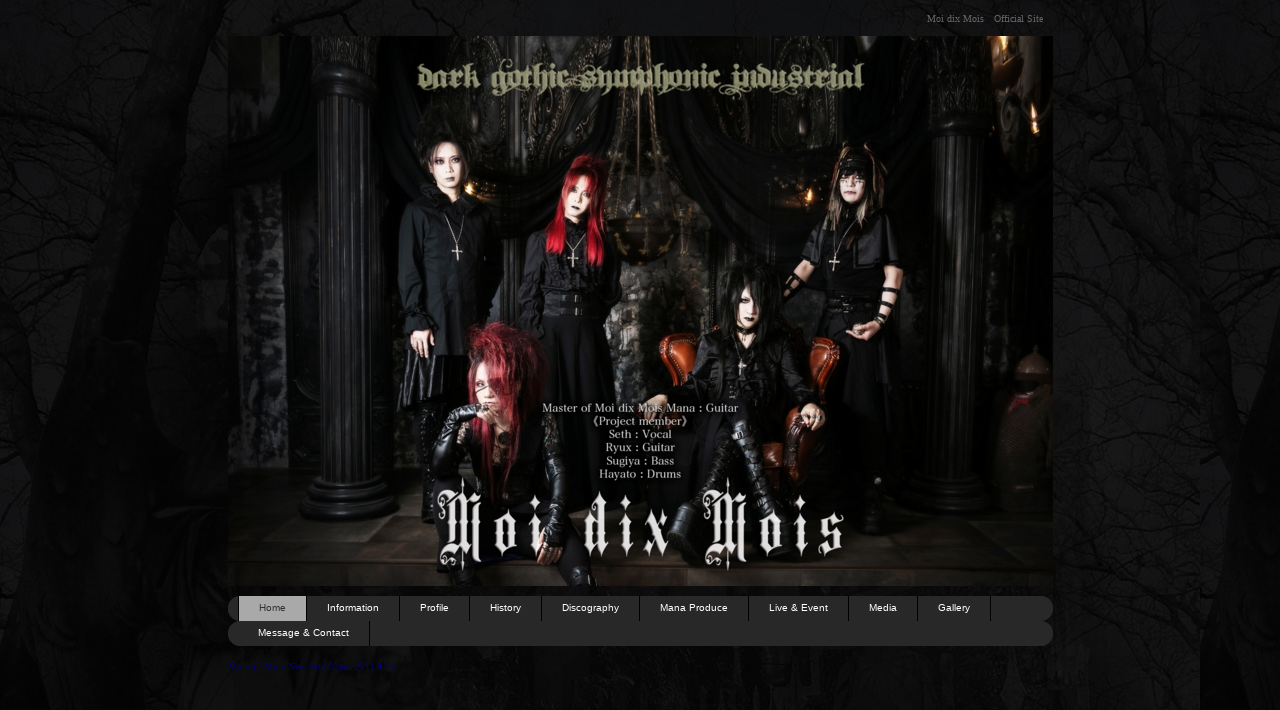

--- FILE ---
content_type: text/html
request_url: http://www.moidixmois.net/index.html
body_size: 146699
content:
<!DOCTYPE html>
<html lang="ja-JP">
<head>
<meta http-equiv="content-type" content="text/html; charset=UTF-8" />
<meta name="robots" content="index" />
<meta name="keywords" content="Moi dix Mois　, Mana  , Mana様　, MALICE MIZER , Moi meme Moitie Gothic , ゴシック　, ヴィジュアル系　," />
<meta name="description" content="Moi dix Mois（モワ ディス モワ）　Official Site   「MALICE MIZER Manaのソロプロジェクト」" />


<meta name="bind-mobile-theme" content="E01" />
<meta property="og:title" content="  Moi dix Mois Official Site " />
<meta property="og:type" content="website" />
<meta property="og:image" content="http://www.moidixmois.net/bdflashinfo/thumbnail.png" />
<meta property="og:url" content="http://www.moidixmois.net/index.html" />
<meta property="og:site_name" content="Moi dix Mois Official Site " />
<meta property="og:description" content="Moi dix Mois（モワ ディス モワ）　Official Site   「MALICE MIZER Manaのソロプロジェクト」" />
<link rel="apple-touch-icon" href="_src/sc627/83A83C83R8393144.png" />
<title>  Moi dix Mois Official Site </title>
<link rel="shortcut icon" href="_src/sc884/favicon-2.ico" />
<link rel="stylesheet" type="text/css" href="_module/layout/style.css" id="layout-css" />
<link rel="stylesheet" type="text/css" href="_module/layout/_else.css" id="options-css" />
<link rel="stylesheet" type="text/css" href="_module/theme/default08/style.css" id="theme-css" />
<link rel="stylesheet" type="text/css" href="index.css?3825113305v503m" id="page-css" />
<script type="text/javascript" src="_module/js/script.js?l=0,t=default08,f=g,fs=m,c=316b" charset="utf-8" id="script-js"></script>
<!-- custom_tags_start -->
<script type="text/javascript">
</script>
<!-- custom_tags_end -->
<script type="text/javascript" src="http://sync5-res.digitalstage.jp/_modules/js/swfaddress.js"></script>
<script type="text/javascript" src="http://sync5-res.digitalstage.jp/_modules/js/json.js"></script>
<script type="text/javascript" src="http://sync5-res.digitalstage.jp/_modules/js/sync.js"></script>
<link rel="stylesheet" type="text/css" href="http://sync5-res.digitalstage.jp/_modules/css/sync.css" />


</head>
<body id="L02" class="ML04">
<div id="page" class="thunder-bg"><div class="wind-bg">
<h1 id="page-title">  Moi dix Mois Official Site </h1>
<noscript><div id="no-script"><img src="_module/js/parts/noscript.gif" width="600" height="30" alt="Enable JavaScript in your browser. このウェブサイトはJavaScriptをオンにしてご覧下さい。" /><br /></div></noscript>

<div id="area-header" class="area noskin"><div class="wrap">
<div class="atl"></div><div class="atr"></div><div class="atc"></div><div class="amm"><div class="aml"></div><div class="amr"></div><div class="amc">
<div id="bk74" class="block plain"><div class="col-1"><div class="standard skin-6 type-2"><div class="lhm mgn">
<div class="column set-1">
<p class="ar"><span class="min fsize_s" style="color:#666666;">Moi dix Mois　Official Site</span><br /></p>
<address class="ar" /></div>
</div></div></div></div>


<div id="bk75" class="block plain"><div class="col-1 picbk"><div class="standard skin-6 type-2"><div class="lhm">
<div class="column set-1">
<p><span class="img"><img src="_src/sc1333/1300HP3DMoi-dix-Mois83A815B8ECA2023-3-18-19.jpg" width="825" height="550" alt="1300HP=Moi-dix-Moisアー写2023-3-18-19.jpg" /></span></p><!--グローバルメニューA メニューをつくるテンプレートです。--></div>
</div></div></div></div>


<div id="bk76" class="block plain"><div class="col-1"><div class="simple skin-4 type-2"><div class="lhm">
<div class="column set-1">
<p></p><!--グローバルメニューA-->
<div class="menuh"><div class="menu-c">
<ul>
<li class="li1 top"><a href="index.html" class="mn1 cr">Home</a></li>
<li class="li1"><a href="Information.html" class="mn1">Information</a></li>
<li class="li1"><a href="profile.html" class="mn1">Profile</a></li>
<li class="li1"><a href="History.html" class="mn1">History</a></li>
<li class="li1"><a href="Discography.html" class="mn1">Discography</a></li>
<li class="li1"><a href="ManaProduce.html" class="mn1">Mana Produce</a></li>
<li class="li1"><a href="Live.html" class="mn1">Live &amp; Event</a></li>
<li class="li1"><a href="Media.html" class="mn1">Media</a></li>
<li class="li1"><a href="Gallery.html" class="mn1">Gallery</a></li>
<li class="li1 btm"><a href="Message.html" class="mn1">Message &amp; Contact</a></li>
</ul></div></div>
<p><span class="min fsize_s" style="color:#000080;">Moi dix Mois New Site</span> <span class="min fsize_l" style="color:#000080;">/</span><span class="min fsize_ss" style="color:#000080;">Open 2011.9.24</span><br /></p></div>
</div></div></div></div>
</div></div><div class="abl"></div><div class="abr"></div><div class="abc"></div></div></div>

<div id="area-billboard" class="area noskin areamgn"><div class="wrap">
<div class="atl"></div><div class="atr"></div><div class="atc"></div><div class="amm"><div class="aml"></div><div class="amr"></div><div class="amc">
<div id="bk3469" class="block asymm"><div class="widel-2"><div class="simple skin-2 type-2"><div class="lhm mgn">
<div class="column set-l">
<p><br /></p></div>
</div></div></div></div>


<div id="bk3582" class="block plain framed"><div class="col-1"><div class="standard skin-6 type-2"><div class="lhm mgn frame-2"><div class="btl"></div><div class="btr"></div><div class="btc"></div><div class="bmm"><div class="bml"></div><div class="bmr"></div><div class="bmc">
<div class="column nocontents">

</div></div></div><div class="bbl"></div><div class="bbr"></div><div class="bbc"></div>
</div></div></div></div>


<div id="bk3593" class="block plain framed"><div class="col-1"><div class="standard skin-6 type-2"><div class="lhm mgn frame-2"><div class="btl"></div><div class="btr"></div><div class="btc"></div><div class="bmm"><div class="bml"></div><div class="bmr"></div><div class="bmc">
<div class="column set-1">
<div class="h2"><h2><span class="mm"><span class="mc"><span class="fsize_ss" style="color:#b3b3b3;">Moi dix Mois &amp; MALICE MIZER GOODS &amp; CD DVD</span></span></span></h2></div>
<p><span class="fsize_l" style="color:#fb027f;">Moi dix Mois &amp; MALICE MIZER GOODS 　/　Moi dix Mois YouTube</span><br />
<a href="https://midi-nette.shop-pro.jp">https://midi-nette.shop-pro.jp</a>◇<span style="color:#fb0106;"><a href="https://www.youtube.com/@MidiNetteMtM/videos">https://www.youtube.com/@MidiNetteMtM/videos</a></span></p></div></div></div><div class="bbl"></div><div class="bbr"></div><div class="bbc"></div>
</div></div></div></div>


<div id="bk3998" class="block plain framed"><div class="col-1"><div class="standard skin-6 type-2"><div class="lhm mgn frame-2"><div class="btl"></div><div class="btr"></div><div class="btc"></div><div class="bmm"><div class="bml"></div><div class="bmr"></div><div class="bmc">
<div class="column set-1">
<div class="h2"><h2><span class="mm"><span class="mc"><span style="color:#fb0106;">Moi dix Mois 出演イベント・LIVE公演に関しての注意事項</span></span></span></h2></div>
<p>【Moi dix Mois 出演イベント・LIVE公演に関しての注意事項】<br />
<br />
皆さまに安心して公演を御覧いただけるよう以下の注意事項をご一読いただき、<br />
ご理解とご協力をお願い申し上げます。<br />
<br />
<span style="color:#e6e6e6;">◯会場内での携帯電話・スマートフォンのご使用について</span><br />
開演中の携帯電話、スマートフォン等の電波や音を発する機器のご使用は<br />
音響への干渉や進行の妨げとなる場合がありますので、必ず電源をお切りくださいますようお願い申し上げます。<br />
<br />
<span style="color:#e6e6e6;">◯会場内での撮影について</span><br />
開演中の録音・録画・撮影、それに準じる行為は、<br />
著作権・肖像権の侵害、他のお客様へのプライバシーの配慮から一切禁止とさせていただきます。<br />
発見された場合、記録媒体の没収やデータ削除の上、即刻退場、公演の中止となる場合がございます。<br />
予めご了承ください。<br />
<br />
<span style="color:#fffefe;">◯開演前・終演後の撮影について</span><br />
開演前・終演後はステージを含めまして記念撮影等していただいて問題ありませんが、<br />
公演セットリスト、他のお客様やスタッフの映り込みなどに十分ご配慮していただき<br />
節度のある範囲で行っていただきますようお願い申し上げます。<br />
※会場により規定が異なる場合もございますのでご不明な際はお問い合わせください。<br />
<br />
<span style="color:#fffefe;">◯会場内での危険行為について</span><br />
一般的に危険だと感じる行動や痴漢行為、暴力、嫌がらせ、他人を不快にさせる発言等はおやめください。<br />
このような行為をしている人を見かける、実際被害に遭われた場合は、お近くのスタッフにお申し出ください。<br />
悪質な場合は強制退場または入場をお断りする場合もございます。<br />
<br />
<span style="color:#fffefe;">◯プレゼントについて</span><br />
食品 (生鮮食品、なまもの等)、薬品、危険物と判断される物はご遠慮ください。<br />
衛生上、適切でないものは廃棄させていただきます。<br />
また会場により規定が異なる場合もございますのでご不明な際はお問い合わせください。<br />
<br />
<span style="color:#fffefe;">◯その他の注意事項</span><br />
・営利を目的としたチケットの購入・転売は固くお断りいたします。<br />
転売されたチケットは無効となり、ご入場をお断りさせていただく場合もございます。予めご了承ください。<br />
・客席を含む会場内外の映像、お写真が一般に公開されることがあります。予めご理解の上、ご来場ください。<br />
・安全確保のため、ライブハウス・会場周辺での出待ち入り待ち行為は固くお断りいたします。<br />
<br />
※こちらの各事項は、適宜 追記・修正を行います。（2025年3月改正施行）<br /></p></div></div></div><div class="bbl"></div><div class="bbr"></div><div class="bbc"></div>
</div></div></div></div>


<div id="bk4001" class="block plain framed"><div class="col-1"><div class="standard skin-6 type-2"><div class="lhm mgn frame-2"><div class="btl"></div><div class="btr"></div><div class="btc"></div><div class="bmm"><div class="bml"></div><div class="bmr"></div><div class="bmc">
<div class="column set-1">
<div class="h2"><h2><span class="mm"><span class="mc"><span style="color:#0f7ffe;">Moi dix Mois 最新情報</span></span></span></h2></div>
<p>† Moi dix Mois【Information】official X<br />
<br />
<a href="https://x.com/MdM_information">https://x.com/MdM_information</a><br />
<br />
<br />
† Moi dix Mois (Mana) official X<br />
<br />
<span class="img"><img src="_src/sc1272/1500x500.jpg" width="800" height="267" alt="1500x500.jpg" /></span><br />
<br />
<a href="https://x.com/m_d_m_official">https://x.com/m_d_m_official</a></p></div></div></div><div class="bbl"></div><div class="bbr"></div><div class="bbc"></div>
</div></div></div></div>


<div id="bk3999" class="block plain framed"><div class="col-1"><div class="standard skin-6 type-2"><div class="lhm mgn frame-2"><div class="btl"></div><div class="btr"></div><div class="btc"></div><div class="bmm"><div class="bml"></div><div class="bmr"></div><div class="bmc">
<div class="column set-1">
<div class="h2"><h2><span class="mm"><span class="mc"><span style="color:#0f7ffe;">Moi dix Mois Mana ESP Guitar</span></span></span></h2></div>
<p><span class="fsize_l">Mana ESP オリジナルギターシリーズ</span><br />
<br />
<a href="https://espguitars.co.jp/artists/4069/">https://espguitars.co.jp/artists/4069/</a><br />
<br />
<span class="img"><img src="_src/sc1268/mana.jpg" width="300" height="400" alt="mana.jpg" /></span><br />
<span class="img"><img src="_src/sc1270/logo.png" width="80" height="43" alt="logo.png" /></span></p></div></div></div><div class="bbl"></div><div class="bbr"></div><div class="bbc"></div>
</div></div></div></div>


<div id="bk3977" class="block plain framed"><div class="col-1"><div class="standard skin-6 type-2"><div class="lhm mgn frame-2"><div class="btl"></div><div class="btr"></div><div class="btc"></div><div class="bmm"><div class="bml"></div><div class="bmr"></div><div class="bmc">
<div class="column set-1">
<div class="h2"><h2><span class="mm"><span class="mc"><span style="color:#0f7ffe;">メモリアルシングル</span><span style="color:#0f7ffe;">「協奏曲 〜耽美なる血統〜」</span></span></span></h2></div>
<p>メモリアルシングル「協奏曲 〜耽美なる血統〜」<br />
<span class="fsize_ll">Moi dix Mois</span><br />
JVM Roses Blood Symphony<br />
<br />
Apple Music / iTunes Store<br />
<a href="https://music.apple.com/jp/artist/jvm-roses-blood-symphony/1708867393">https://music.apple.com/jp/artist/jvm-roses-blood-symphony/1708867393</a><br />
<br />
Spotify<br />
<a href="https://open.spotify.com/intl-ja/artist/5ch4R7MYTiqAcfb4Ig6cSt">https://open.spotify.com/intl-ja/artist/5ch4R7MYTiqAcfb4Ig6cSt</a><br />
<br />
<span class="fsize_ll" style="color:#0f7ffe;">「協奏曲 ～耽美なる血統～」Moi dix Mois ver.</span><br />
<br />
<span class="img"><img src="_src/sc1264/F90V3qfakAA85Q6.jpg" width="260" height="260" alt="F90V3qfakAA85Q6.jpg" /></span><br />
<br /></p></div></div></div><div class="bbl"></div><div class="bbr"></div><div class="bbc"></div>
</div></div></div></div>


<div id="bk3996" class="block plain framed"><div class="col-1"><div class="standard skin-6 type-2"><div class="lhm mgn frame-2"><div class="btl"></div><div class="btr"></div><div class="btc"></div><div class="bmm"><div class="bml"></div><div class="bmr"></div><div class="bmc">
<div class="column set-1">
<div class="h2"><h2><span class="mm"><span class="mc"><span style="color:#0f7ffe;">～華麗なる追憶劇〜</span></span></span></h2></div>
<p><span class="fsize_lll">〜華麗なる追憶劇〜</span><br />
Spotify<br />
<span class="fsize_ll" style="color:#fffefe;">O-WEST</span><br />
<br />
出演：Moi dix Mois / E//+Z / Schwarz Stein<br />
<br />
<span class="fsize_ll" style="color:#e6e6e6;">†</span> <span class="fsize_ll" style="color:#fffefe;">10/10 (木)</span><br />
18:30 / start：19::00<br />
<br />
<br />
チケット一般販売情報準備中<br />
<br />
<span class="img"><img src="_src/sc1267/700GMde1xHbsAADkEN.jpg" width="588" height="825" alt="700GMde1xHbsAADkEN.jpg" /></span></p></div></div></div><div class="bbl"></div><div class="bbr"></div><div class="bbc"></div>
</div></div></div></div>


<div id="bk3997" class="block plain framed"><div class="col-1"><div class="standard skin-6 type-2"><div class="lhm mgn frame-2"><div class="btl"></div><div class="btr"></div><div class="btc"></div><div class="bmm"><div class="bml"></div><div class="bmr"></div><div class="bmc">
<div class="column set-1">
<div class="h2"><h2><span class="mm"><span class="mc"><span style="color:#0f7ffe;">～生誕典礼祭 Mana様 Birthday Tour～ 東京 final 2days</span></span></span></h2></div>
<p><span class="fsize_ll">Moi dix Mois</span><br />
<br />
<span class="fsize_ll" style="color:#fffefe;">～生誕典礼祭 Mana様 Birthday Tour～ 東京 final 2days</span><br />
<br />
<span class="fsize_ll" style="color:#e6e6e6;">† 7/19( 金) SHIBUYA DIVE day1</span><br />
18:00 / start：18::30<br />
<br />
<span class="fsize_ll" style="color:#e6e6e6;">† 7/20 (土) SHIBUYA DIVE day2</span><br />
17:00 / start：17:30<br />
<br />
<a href="https://shibuya-dive.com/access/">SHIBUYA DIVE map</a><br />
<br />
チケット一般販売情報準備中<br />
<br />
<span class="img"><img src="_src/sc1266/700_GM-H-rdbUAA99ZM.jpg" width="614" height="800" alt="700_GM-H-rdbUAA99ZM.jpg" /></span></p></div></div></div><div class="bbl"></div><div class="bbr"></div><div class="bbc"></div>
</div></div></div></div>


<div id="bk3995" class="block plain framed"><div class="col-1"><div class="standard skin-6 type-2"><div class="lhm mgn frame-2"><div class="btl"></div><div class="btr"></div><div class="btc"></div><div class="bmm"><div class="bml"></div><div class="bmr"></div><div class="bmc">
<div class="column set-1">
<div class="h2"><h2><span class="mm"><span class="mc"><span style="color:#0f7ffe;">5月31日 香港公演決定！</span></span></span></h2></div>
<p><span class="fsize_ll">Moi dix Mois</span><br />
<br />
<span class="fsize_ll" style="color:#fffefe;">Moi dix Mois Live in Hong Kong 2024</span><br />
<span class="fsize_l">～ Fête d'anniversaire de Mana ～</span><br />
<span class="fsize_ll" style="color:#fffefe;">5月31日(金) 香港 Y-Theatre</span><br />
<br />
<span class="fsize_l" style="color:#fb0106;">チケット販売中</span><br />
<br />
<a href="https://exclamusic.com/ja/moi-dix-mois-hk-2024/">https://exclamusic.com/ja/moi-dix-mois-hk-2024/</a><br />
<br />
<a href="https://facebook.com/story.php?story_fbid=881075214029358&amp;id=100063806628846&amp;mibextid=WC7FNe">https://facebook.com/story.php?story_fbid=881075214029358&amp;id=100063806628846&amp;mibextid=WC7FNe</a><br />
<br />
<a href="%20https://instagram.com/p/C4vFGJ8v8af/?igsh=MTBrZWZ4bTBqdGQ2bA%3D%3D">https://instagram.com/p/C4vFGJ8v8af/?igsh=MTBrZWZ4bTBqdGQ2bA%3D%3D</a><br />
<br />
<br />
<span class="img"><img src="_src/sc1259/GJeurYZbUAASuRc.jpg" width="680" height="680" alt="GJeurYZbUAASuRc.jpg" /></span><br /></p></div></div></div><div class="bbl"></div><div class="bbr"></div><div class="bbc"></div>
</div></div></div></div>


<div id="bk3994" class="block plain framed"><div class="col-1"><div class="standard skin-6 type-2"><div class="lhm mgn frame-2"><div class="btl"></div><div class="btr"></div><div class="btc"></div><div class="bmm"><div class="bml"></div><div class="bmr"></div><div class="bmc">
<div class="column set-1">
<div class="h2"><h2><span class="mm"><span class="mc"><span style="color:#0f7ffe;">～生誕典礼祭 Mana様 Birthday Tour～</span></span></span></h2></div>
<p><span class="fsize_ll">Moi dix Mois</span><br />
<br />
<span class="fsize_ll" style="color:#fffefe;">～生誕典礼祭 Mana様 Birthday Tour～</span><br />
<br />
<span class="fsize_l" style="color:#fb0106;">チケット一般 販売中</span><br />
<br />
<span class="fsize_l" style="color:#e6e6e6;">†3/15京都 KYOTO MUSE</span> open：18:30 / start：19:00<br />
<a href="https://w.pia.jp/t/moidixmois-k/">https://w.pia.jp/t/moidixmois-k/</a><br />
<br />
<span class="fsize_l" style="color:#e6e6e6;">†3/17 福岡 Livehouse &amp; Club PEACE</span> open：17:30 / start：18:00<br />
<a href="https://tiget.net/events/297285">https://tiget.net/events/297285</a><br />
<br />
<span class="fsize_l" style="color:#e6e6e6;">†3/19 広島 SIX ONE</span> open：18:30 / start：19:00<br />
<a href="https://eplus.jp/sf/detail/4040490001-P0030001">https://eplus.jp/sf/detail/4040490001-P0030001……</a><br />
<br />
<span class="fsize_l" style="color:#e6e6e6;">†3/20 広島 SIX ONE</span> open：17:30 / start：18:00<br />
<a href="https://eplus.jp/sf/detail/4040530001-P0030001">https://eplus.jp/sf/detail/4040530001-P0030001</a><br />
<br />
<br />
<span class="img"><img src="_src/sc1258/700_Moi-dix-Mois2014_38C8E83c83A815B3Q6A0592.jpg" width="700" height="466" alt="700_Moi-dix-Mois2014_3月ツアー3Q6A0592.jpg" /></span><br />
<br />
□チケット代 : ¥7,000（1ドリンク別/taxin）<br />
<br />
問い合わせ：各会場<br />
<br />
京都 KYOTO MUSE map<br />
<a href="http://muse-live.com/kyoto/access.html">http://muse-live.com/kyoto/access.html</a><br />
<br />
福岡 Livehouse &amp; Club PEACE map<br />
<a href="http://peace-livehouse.com/access/">http://peace-livehouse.com/access/</a><br />
<br />
広島 SIX ONE map<br />
<a href="https://six-one.jp/%e3%82%a2%e3%82%af%e3%82%bb%e3%82%b9/">https://six-one.jp/%e3%82%a2%e3%82%af%e3%82%bb%e3%82%b9/</a></p></div></div></div><div class="bbl"></div><div class="bbr"></div><div class="bbc"></div>
</div></div></div></div>


<div id="bk3993" class="block plain framed"><div class="col-1"><div class="standard skin-6 type-2"><div class="lhm mgn frame-2"><div class="btl"></div><div class="btr"></div><div class="btc"></div><div class="bmm"><div class="bml"></div><div class="bmr"></div><div class="bmc">
<div class="column set-1">
<div class="h2"><h2><span class="mm"><span class="mc"><span style="color:#0f7ffe;">目黒鹿鳴館メモリアルライヴ</span></span></span></h2></div>
<p><span class="fsize_ll">Moi dix Mois</span><br />
<br />
<span class="fsize_lll" style="color:#fffefe;">目黒鹿鳴館　</span><br />
<span class="fsize_ll" style="color:#fffefe;">2024年1月10日(水)</span><br />
<a href="https://www.rockmaykan.com/access">https://www.rockmaykan.com/access</a><br />
<br />
<span class="fsize_ll" style="color:#66ccfe;">～麗しき鹿鳴館への招待状～</span><br />
<span class="fsize_l" style="color:#0f7ffe;">ROCK MAY KAN Memorial Live</span><br />
<br />
<span class="fsize_ll" style="color:#fb0106;">†Special guest : közi</span><br />
<br />
<span class="fsize_l" style="color:#fb0106;">◆ プレオーダー受付（抽選）</span><br />
11月15日（水） 10時00分～11月19日（日）23時59分<br />
<a href="https://eplus.jp/sf/detail/3992180001-P0030001">https://eplus.jp/sf/detail/3992180001-P0030001</a><br />
<br />
<br />
□チケット代 : ¥7,500（1ドリンク別/taxin）<br />
<br />
<br />
<span class="img"><img src="_src/sc1256/70096DA8D958EAD96C28AD91_10.jpg" width="700" height="735" alt="700目黒鹿鳴館1_10.jpg" /></span><br />
<br />
<br />
<br />
問い合わせ：目黒鹿鳴館　TEL：03-3494-1801</p></div></div></div><div class="bbl"></div><div class="bbr"></div><div class="bbc"></div>
</div></div></div></div>


<div id="bk3992" class="block plain framed"><div class="col-1"><div class="standard skin-6 type-2"><div class="lhm mgn frame-2"><div class="btl"></div><div class="btr"></div><div class="btc"></div><div class="bmm"><div class="bml"></div><div class="bmr"></div><div class="bmc">
<div class="column set-1">
<div class="h2"><h2><span class="mm"><span class="mc"><span style="color:#0f7ffe;">Dis inferno XX 2days</span></span></span></h2></div>
<p><span class="fsize_ll">Moi dix Mois</span><br />
<br />
<span class="fsize_l">Dis inferno XX 2days</span><br />
<br />
<span class="fsize_l">◆12/16(土) ~Dark Xmas Night~</span><br />
<span class="fsize_s">OPEN 17:15 / START 18:00</span><br />
<br />
<span class="fsize_l">◆12/17(日) ~LAST YEAR PARTY~</span><br />
<span class="fsize_s">OPEN 15:15 / START 16:00</span><br />
<br />
代官山SPACE ODD : <a href="https://spaceodd.jp/access/">map</a><br />
<br />
□チケット代 : ¥7,500（1ドリンク別/taxin）<br />
<br />
<span style="color:#800002;">◆第一次先行『One dayチケット(両日共に同時発売)』Sold out</span><br />
<br />
<span class="fsize_l" style="color:#fffefe;">チケット 一般発売中（先着）</span><br />
<a href="https://eplus.jp/moidixmois/">https://eplus.jp/moidixmois/</a><br />
<br />
<br />
<span class="img"><img src="_src/sc1255/700835C815B838B83h955C8BL83X83y815B83X83I83b83h8FW8D870I7A3214.jpg" width="825" height="550" alt="700ソールド表記スペースオッド集合0I7A3214.jpg" /></span><br />
<span style="color:#808080;">プレミアムチケット2Days通し券</span><br />
<span style="color:#808080;">15,000円(+1drink)＋プレゼント付き</span><span style="color:#808080;">は</span><span style="color:#800002;">SOLDOUT</span><span style="color:#808080;">しました</span><br />
<br />
<br />
<br />
問い合わせ：代官山SPACE ODD TEL：03-6452-5671</p></div></div></div><div class="bbl"></div><div class="bbr"></div><div class="bbc"></div>
</div></div></div></div>


<div id="bk3991" class="block plain framed"><div class="col-1"><div class="standard skin-6 type-2"><div class="lhm mgn frame-2"><div class="btl"></div><div class="btr"></div><div class="btc"></div><div class="bmm"><div class="bml"></div><div class="bmr"></div><div class="bmc">
<div class="column set-1">
<div class="h2"><h2><span class="mm"><span class="mc"><span style="color:#0f7ffe;">「JVM Roses Blood Symphony」によるメモリアルシングル「協奏曲 〜耽美なる血統 &amp;</span> <span style="color:#0f7ffe;">Japanese Visual Metal Tour</span></span></span></h2></div>
<p><br />
Moi dix Mois、Versailles、D、摩天楼オペラのメンバーが2023年1月1日に発表した「Japanese Visual Metal 〜共同声明〜」から誕生したプロジェクトバンド「JVM Roses Blood Symphony」によるメモリアルシングル「協奏曲 〜耽美なる血統」のリリースが決定！<br />
<br />
KAMIJO(Versailles)が書き下ろしたテーマメロディーに、Mana(Moi dix Mois)による高貴なチェンバロの調べ、ASAGI(D)による荘厳なクワイア、苑(摩天楼オペラ)による透明感あふれたバラードパートが加わった珠玉の1曲。<br />
KAMIJO、ASAGI、苑、そしてMoi dix MoisのSethの4人が共に歌う「協奏曲」が時代を作り上げる。<br />
9月22日から開催されるZepp Tour「Japanese Visual Metal Tour」の会場では、各バンドのヴォーカリストが各々フルコーラスを歌う会場限定盤も発売。<br />
<br />
<span class="fsize_ll" style="color:#fb0106;">JVM Roses Blood Symphony</span><br />
<span class="fsize_l" style="color:#fffefe;">Memorial Single 9.20 Release</span><br />
<span class="fsize_ll" style="color:#fffefe;">「協奏曲 〜耽美なる血統〜」</span><br />
<br />
■通常盤<br />
1.協奏曲 〜耽美なる血統〜<br />
2.協奏曲 〜耽美なる血統〜 [Instrumental]<br />
JVMRBS-0001<br />
1,430円(税込)<br />
<br />
<br />
■会場限定盤<br />
各1,500円(税込)<br />
<br />
Moi dix Mois<br />
1.協奏曲 〜耽美なる血統〜<br />
2.協奏曲 〜耽美なる血統〜 [Seth Ver.]<br />
<br />
Versailles<br />
1.協奏曲 〜耽美なる血統〜<br />
2.協奏曲 〜耽美なる血統〜 [KAMIJO Ver.]<br />
<br />
D<br />
1.協奏曲 〜耽美なる血統〜<br />
2.協奏曲 〜耽美なる血統〜 [ASAGI Ver.]<br />
<br />
摩天楼オペラ<br />
1.協奏曲 〜耽美なる血統〜<br />
2.協奏曲 〜耽美なる血統〜 [苑 Ver.]<br />
<br />
<br />
<span class="img"><img src="_src/sc1253/JVM_fix_Twitter.jpg" width="701" height="935" alt="JVM_fix_Twitter.jpg" /></span><br />
<br />
————————————————————————————————————————<br />
<br />
<span class="fsize_lll" style="color:#fffefe;">Japanese Visual Metal Tour</span><br />
<br />
<span class="fsize_l" style="color:#fffefe;">◆ 9月22日(金) KT Zepp Yokohama</span><br />
OPEN 17:30 / START 18:00<br />
(問)ディスクガレージ <a href="%20https://info.diskgarage.com/">https://info.diskgarage.com/</a><br />
<br />
<span class="fsize_l" style="color:#fffefe;">◆ 9月28日(木) Zepp Nagoya</span><br />
OPEN 17:30 / START 18:00<br />
(問)サンデーフォークプロモーション 052-320-9100<br />
<br />
<span class="fsize_l" style="color:#fffefe;">◆ 9月29日(金) Zepp Osaka Bayside</span><br />
OPEN 17:30 / START 18:00<br />
(問)YUMEBANCHI(大阪) 06-6341-3525<br />
<br />
<span class="fsize_l" style="color:#fffefe;">◆ 10月2日(月) Zepp Haneda</span><br />
OPEN 17:30 / START 18:00　(問)ディスクガレージ<a href="%20https://info.diskgarage.com/">https://info.diskgarage.com/</a><br />
<br />
出演 : JVM Roses Blood Symphony / Moi dix Mois / Versailles / D / 摩天楼オペラ<br />
企画・制作 : JVM Roses Blood Symphony/DISK GARAGE<br />
<br />
<br />
<span class="fsize_l" style="color:#fb0106;">■チケット価格</span><br />
<span style="color:#fffefe;">VIP席　￥15,000（税込）</span><br />
<span style="color:#fffefe;">指定席　￥7,400（税込）</span><br />
<span style="color:#fffefe;">後方立見　￥5,500（税込）</span><br />
<span style="color:#fffefe;">学割チケット(指定席)　￥3,000（税込）</span><br />
<br />
<br />
※入場時別途ドリンク代が必要となります<br />
3歳以上要チケット<br />
<br />
※VIP席はオフィシャル先行のみの販売となります。<br />
<br />
※本先行受付は抽選受付になります。<br />
<br />
<br />
<span style="color:#66ccfe;">[VIP席特典]</span><br />
<span style="color:#66ccfe;">・前方シート</span><br />
<span style="color:#66ccfe;">・JVM Roses Blood Symphony メモリアルシングル「協奏曲 〜耽美なる血統〜」限定盤5曲入りCD（協奏曲 〜耽美なる血統〜＋各バンドボーカルメイン Ver.4曲)</span><br />
<span style="color:#66ccfe;">・特別撮り下ろし非売品写真集（全バンド掲載/60P</span><span style="color:#20fefe;">）</span><br />
<br />
<br />
[後方立見について]<br />
一般発売のみの販売となります。<br />
<br />
[学割チケットについて]<br />
一般発売のみの販売となります。 小・中・高・大学・専門学校生対象、学生証提示が必要です。 (自動車学校、予備校、カルチャースクール生は学割チケットの対象外です）<br />
<br />
<br />
<br />
<br />
<span class="fsize_ll">■チケット発売スケジュール</span><br />
<br />
<span style="color:#fffefe;">オフィシャル最速先行</span><br />
<span style="color:#fffefe;">5月13日(土)12:00〜5/21(日)23:59</span><br />
<span style="color:#fffefe;">【受付券種】VIP席/指定席</span><br />
<a href="https://l-tike.com/japanese-visual-metal/">https://l-tike.com/japanese-visual-metal/</a><br />
<br />
オフィシャル2次先行<br />
6月10日(土)12:00〜6/25(日)23:59<br />
【受付券種】VIP席/指定席<br />
<br />
プレイガイド先行<br />
6月10日(土)12:00〜6/25(日)23:59<br />
【受付券種】指定席<br />
<br />
オフィシャル最終先行<br />
7月4日(火)21:00〜7/19(水)23:59<br />
【受付券種】VIP席/指定席<br />
<br />
プレイガイド先行<br />
7月4日(火)21:00〜7/19(水)23:59<br />
【受付券種】指定席<br />
<br />
一般発売<br />
7/29(土)10:00〜<br />
【受付券種】指定席/後方立見/学割<br />
<br />
<br />
<span style="color:#fffefe;">Japanese Visual Metal Tour</span><br />
<span style="color:#fffefe;">海外向けチケット販売決定!!</span><br />
<span style="color:#fffefe;">Official ticket service available for overseas customers.</span><br />
<br />
[Ticket Information]<br />
Sales Period①<br />
July 4, 2023 (Tue.) 21:00-July 19, 2023 (Wed.) 23:59<br />
※VIP seat/Reserved seat<br />
<br />
Sales Period②<br />
July 29, 2023 (Sat.) 10:00-<br />
※Reserved seat/Standing(rear area)/Student discount ticket<br />
<br />
<br />
■注意事項<br />
本公演は声出し可能公演として実施いたします。<br />
その他、公演日における最新のガイドラインに則り、公演を実施いたします。<br />
<br />
※公演延期・中止の場合以外、チケットの払い戻しを原則行わない予定です。ご理解の上、ご購入をお願いいたします。<br /></p></div></div></div><div class="bbl"></div><div class="bbr"></div><div class="bbc"></div>
</div></div></div></div>


<div id="bk3990" class="block plain framed"><div class="col-1"><div class="standard skin-6 type-2"><div class="lhm mgn frame-2"><div class="btl"></div><div class="btr"></div><div class="btc"></div><div class="bmm"><div class="bml"></div><div class="bmr"></div><div class="bmc">
<div class="column set-1">
<div class="h2"><h2><span class="mm"><span class="mc"><span style="color:#0f7ffe;">共同声明</span></span></span></h2></div>
<p><span class="fsize_ll" style="color:#fffefe;">Japanese Visual Metal</span><br />
<br />
<a href="https://www.eternorecit.jp/collabo/er-jvm/index.html">https://www.eternorecit.jp/collabo/er-jvm/index.html</a><br />
<br />
<span class="fsize_l">Moi dix Mois</span><br />
<span class="fsize_l">Versailles</span><br />
<span class="fsize_l">D</span><br />
<span class="fsize_l">摩天楼オペラ</span><br />
<br />
<span class="fsize_ll">4バンドによるZeppツアーが決定！</span><br />
<br />
<span style="color:#cccccc;">共同声明</span><br />
<span style="color:#cccccc;">Japanese Visual Metal</span><br />
<br />
<span class="fsize_ll" style="color:#fb0106;">9月22日(金) KT Zepp Yokohama</span><br />
<span class="fsize_ll" style="color:#fb0106;">9月28日(木) Zepp Nagoya</span><br />
<span class="fsize_ll" style="color:#fb0106;">9月29日(金) Zepp Osaka Bayside</span><br />
<span class="fsize_ll" style="color:#fb0106;">10月2日(月) Zepp Haneda</span><br />
<br />
<span class="img"><img src="_src/sc1251/FmRUdA-aMAEix8p.jpg" width="825" height="464" alt="FmRUdA-aMAEix8p.jpg" /></span></p></div></div></div><div class="bbl"></div><div class="bbr"></div><div class="bbc"></div>
</div></div></div></div>


<div id="bk3988" class="block plain framed"><div class="col-1"><div class="standard skin-6 type-2"><div class="lhm mgn frame-2"><div class="btl"></div><div class="btr"></div><div class="btc"></div><div class="bmm"><div class="bml"></div><div class="bmr"></div><div class="bmc">
<div class="column set-1">
<div class="h2"><h2><span class="mm"><span class="mc"><span style="color:#0f7ffe;">Luv PARADE主催 DEVIL’S PARTY #3（イベント）</span></span></span></h2></div>
<p><span class="fsize_ll" style="color:#fffefe;">2023年7月9日(日) 新宿BLAZE</span><br />
<br />
<span class="fsize_ll" style="color:#e6e6e6;">Moi dix Mois 出演</span><br />
<br />
Luv PARADE主催 DEVIL’S PARTY #3<br />
<br />
開場16:00 / 開演17:00<br />
前売:¥7,000<br />
<br />
チケット先行:4/25 (火)12:00～5/8 (月) 23:59<br />
<br />
オフィシャル先行受付URL：<a href="https://eplus.jp/luvpa2023/">https://eplus.jp/luvpa2023/</a><br />
<br />
<br />
<br />
<span class="img"><img src="_src/sc1252/FtqZxjYakAENxqj.jpeg" width="700" height="394" alt="FtqZxjYakAENxqj.jpeg" /></span><br />
<br />
<br /></p></div></div></div><div class="bbl"></div><div class="bbr"></div><div class="bbc"></div>
</div></div></div></div>


<div id="bk3989" class="block plain framed"><div class="col-1"><div class="standard skin-6 type-2"><div class="lhm mgn frame-2"><div class="btl"></div><div class="btr"></div><div class="btc"></div><div class="bmm"><div class="bml"></div><div class="bmr"></div><div class="bmc">
<div class="column set-1">
<div class="h2"><h2><span class="mm"><span class="mc"><span style="color:#0f7ffe;">生誕典礼祭〜Mana様Birthday〜</span></span></span></h2></div>
<p>【Moi dix Mois 20e Anniversaire Live Series】<br />
<br />
<span class="fsize_ll">生誕典礼祭〜Mana様Birthday〜</span><br />
<br />
<span class="fsize_ll">2days公演</span><br />
<br />
<span class="fsize_ll" style="color:#fb0106;">2023年3月18日(土)</span> <span class="fsize_l" style="color:#e6e6e6;">open 17:15 start 18:00</span><br />
<br />
<span class="fsize_ll" style="color:#fb0106;">2023年</span><span class="fsize_ll" style="color:#fb0106;">3月19日(日)</span> <span class="fsize_l" style="color:#e6e6e6;">open 15:15 start 16:00</span><br />
<br />
<span class="fsize_ll" style="color:#fffefe;">渋谷プレジャープレジャー</span><br />
<span style="color:#0f7ffe;">map :</span> <a href="https://www.pleasure-pleasure.jp/page.php/access">https://www.pleasure-pleasure.jp/page.php/access</a><br />
<br />
全席指定<br />
¥7,700+（1D別/taxin）<br />
<br />
✝️<span class="fsize_l" style="color:#fb027f;">【声出しOK！】</span><br />
<br />
<span style="color:#b3b3b3;">声出しについては不織布マスクを着用していただくことを前提とし、周囲のお客様のご迷惑となるような声量での継続的な歌唱や声援はご遠慮いただきますようお願いいたします</span><br />
<br />
✝️<span class="fsize_l" style="color:#fb027f;">【お手紙 .プレゼント持参 OK！】</span><br />
<br />
<br />
<span class="fsize_ll">■一般販売中</span><br />
<br />
<a href="https://eplus.jp/moidixmois/">https://eplus.jp/moidixmois/</a><br />
<br />
<br />
<span class="img"><img src="_src/sc1250/Fnc7VUGaUAAlkr6.jpg" width="700" height="466" alt="Fnc7VUGaUAAlkr6.jpg" /></span><br />
<br />
<br />
<br />
本公演は、内閣官房新型コロナウイルス感染症対策推進室のガイドラインに従って開催いたします。<br />
尚、ご協力頂けない場合、ご入場をお断りさせて頂きます。<br />
またすでにご入場されている場合は、退場して頂く場合も御座います。<br />
スマートフォン対応の電子チケットのみの取り扱いとなります。<br />
ご来場いただく皆様の個人情報をご登録いただきます。<br />
取得した個人情報は、新型コロナウイルス陽性者が出た場合など保健所・各自治体等の公的機関から要請を受けた場合に提供させていただきます。<br />
※新型コロナウイルス感染症のため、ご来場者様みなさまの情報をお伺いする必要がございますため、ご協力くださいますようお願いいたします。<br />
マスクの着用（入場待機時～退場完了時まで）にご協力ください。<br />
マスクを着用されてない方はご入場いただけません。<br />
一部のお客様へフェィスシールド着用のお願いをする場合がございます。<br />
出演者の入り待ちはお断り致します。<br />
出演者への手紙/花束/プレゼント等のお預かりはお断り致します。<br />
当日は規制入場、規制退場とさせて頂きます。<br />
<br />
※下記に該当するお客様には、ご来場をお断りさせて頂きます。<br />
その場合、チケットの払い戻しは出来ません。<br />
①同居家族や身近な知人に感染が疑われる方がいる方<br />
②発熱があり、検温の結果、37.5℃以上の発熱がある方<br />
③咳、呼吸困難、全身倦怠感、咽頭痛、⿐汁・⿐閉、味覚・嗅覚障害、眼の痛みや結膜の充血、頭痛、関節・筋肉痛、下痢、嘔気・嘔吐などの症状をお持ちの方<br />
④過去14日以内に発熱や感冒症状で受診や服薬をしている方<br />
⑤過去14日以内に政府から入国制限や入国後の観察期間を必要する国、地域等への渡航、又当該在住者との濃厚接触がある方<br />
⑥ご来場時にマスク（もしくはフェイスガード）を着用されていない方<br />
⑦ご入場時の検温にご協力頂けない方<br />
⑧個人情報のご提供を拒否される方<br />
⑨体調不良の方<br />
<br />
＝＝＝　身障者スペースご利用希望のお客様へ　＝＝＝<br />
身障者スペースご利用希望のお客様は、必ず公演3日前までに申請をお願い致します。<br />
事前にご申請頂かずご来場頂いた場合、新型コロナウイルス感染症対策の都合上、<br />
身障者スペースの確保が困難となる為、会場内へご案内出来ない可能性が御座います。<br />
～新型コロナウイルス接触確認アプリ（COCOA）のご案内～<br />
厚生労働省が開発した、新型コロナウイルス接触確認アプリです。<br />
新型コロナウイルス感染症の感染者と接触した可能性について、通知を受け取ることができます。<br />
新型コロナウイルス感染症の感染者と接触した可能性について、通知を受け取ることができます。<br />
ご自身のスマートフォンにインストールしてご利用ください。<br />
安心してご来場いただくために感染症予防対策に取り組んでまいります。<br />
会場内で気分が悪くなった場合等、無理をせずに係員に申し出てください。<br />
＊新型コロナウイルス感染および拡散防止の為、スタッフはマスクやフェイスシールド等の着用の上、業務させていただく場合がございますので予めご了承ください。<br />
＊感染をはじめとするあらゆるリスク、その他経済的損失等について、主催者は一切責任を負いかねますので、予めご了承ください。<br />
<br />
公演に関する問合せ先：03-5722-3022<br />
<br />
主催：HOT STUFF PROMOTION<br />
企劃：Midi:Nette<br />
制作：H3<br />
<br />
<br />
<br /></p></div></div></div><div class="bbl"></div><div class="bbr"></div><div class="bbc"></div>
</div></div></div></div>


<div id="bk3987" class="block plain framed"><div class="col-1"><div class="standard skin-6 type-2"><div class="lhm mgn frame-2"><div class="btl"></div><div class="btr"></div><div class="btc"></div><div class="bmm"><div class="bml"></div><div class="bmr"></div><div class="bmc">
<div class="column set-1">
<div class="h2"><h2><span class="mm"><span class="mc"><span style="color:#0f7ffe;">Dis inferno XIX～LAST YEAR PARTY～</span></span></span></h2></div>
<p>【Moi dix Mois 20e Anniversaire Live Series】<br />
<br />
<span class="fsize_ll">Dis inferno XIX～LAST YEAR PARTY～</span><br />
<br />
<span class="fsize_ll" style="color:#e6e6e6;">2022年12月18日(日)</span><br />
<br />
<span class="fsize_ll" style="color:#fffefe;">渋谷ストリームホール</span><br />
<span style="color:#0f7ffe;">map :</span> <a href="https://stream-hall.jp/business-access/">https://stream-hall.jp/business-access/</a><br />
<br />
All standing<br />
¥7,700+（1D別/taxin）<br />
<br />
<span class="fsize_l" style="color:#fb0106;">第一先行：10月5日〜10月11日（抽選）</span><br />
<a href="https://eplus.jp/moidixmois-twitter22/">https://eplus.jp/moidixmois-twitter22/</a><br />
<br />
<br />
<span class="img"><img src="_src/sc1249/700Moi-dix-Mois12_18.jpg" width="700" height="492" alt="700Moi-dix-Mois12_18.jpg" /></span><br />
<br />
<br />
<br />
本公演は、内閣官房新型コロナウイルス感染症対策推進室のガイドラインに従って開催いたします。<br />
尚、ご協力頂けない場合、ご入場をお断りさせて頂きます。<br />
またすでにご入場されている場合は、退場して頂く場合も御座います。<br />
スマートフォン対応の電子チケットのみの取り扱いとなります。<br />
ご来場いただく皆様の個人情報をご登録いただきます。<br />
取得した個人情報は、新型コロナウイルス陽性者が出た場合など保健所・各自治体等の公的機関から要請を受けた場合に提供させていただきます。<br />
※新型コロナウイルス感染症のため、ご来場者様みなさまの情報をお伺いする必要がございますため、ご協力くださいますようお願いいたします。<br />
マスクの着用（入場待機時～退場完了時まで）にご協力ください。<br />
マスクを着用されてない方はご入場いただけません。<br />
一部のお客様へフェィスシールド着用のお願いをする場合がございます。<br />
出演者の入り待ちはお断り致します。<br />
出演者への手紙/花束/プレゼント等のお預かりはお断り致します。<br />
当日は規制入場、規制退場とさせて頂きます。<br />
<br />
※下記に該当するお客様には、ご来場をお断りさせて頂きます。<br />
その場合、チケットの払い戻しは出来ません。<br />
①同居家族や身近な知人に感染が疑われる方がいる方<br />
②発熱があり、検温の結果、37.5℃以上の発熱がある方<br />
③咳、呼吸困難、全身倦怠感、咽頭痛、⿐汁・⿐閉、味覚・嗅覚障害、眼の痛みや結膜の充血、頭痛、関節・筋肉痛、下痢、嘔気・嘔吐などの症状をお持ちの方<br />
④過去14日以内に発熱や感冒症状で受診や服薬をしている方<br />
⑤過去14日以内に政府から入国制限や入国後の観察期間を必要する国、地域等への渡航、又当該在住者との濃厚接触がある方<br />
⑥ご来場時にマスク（もしくはフェイスガード）を着用されていない方<br />
⑦ご入場時の検温にご協力頂けない方<br />
⑧個人情報のご提供を拒否される方<br />
⑨体調不良の方<br />
<br />
＝＝＝　身障者スペースご利用希望のお客様へ　＝＝＝<br />
身障者スペースご利用希望のお客様は、必ず公演3日前までに申請をお願い致します。<br />
事前にご申請頂かずご来場頂いた場合、新型コロナウイルス感染症対策の都合上、<br />
身障者スペースの確保が困難となる為、会場内へご案内出来ない可能性が御座います。<br />
～新型コロナウイルス接触確認アプリ（COCOA）のご案内～<br />
厚生労働省が開発した、新型コロナウイルス接触確認アプリです。<br />
新型コロナウイルス感染症の感染者と接触した可能性について、通知を受け取ることができます。<br />
新型コロナウイルス感染症の感染者と接触した可能性について、通知を受け取ることができます。<br />
ご自身のスマートフォンにインストールしてご利用ください。<br />
安心してご来場いただくために感染症予防対策に取り組んでまいります。<br />
会場内で気分が悪くなった場合等、無理をせずに係員に申し出てください。<br />
＊新型コロナウイルス感染および拡散防止の為、スタッフはマスクやフェイスシールド等の着用の上、業務させていただく場合がございますので予めご了承ください。<br />
＊感染をはじめとするあらゆるリスク、その他経済的損失等について、主催者は一切責任を負いかねますので、予めご了承ください。<br />
<br />
公演に関する問合せ先：03-5722-3022<br />
<br />
主催：HOT STUFF PROMOTION<br />
企劃：Midi:Nette<br />
制作：H3<br />
<br />
<br />
<br /></p></div></div></div><div class="bbl"></div><div class="bbr"></div><div class="bbc"></div>
</div></div></div></div>


<div id="bk3986" class="block plain framed"><div class="col-1"><div class="standard skin-6 type-2"><div class="lhm mgn frame-2"><div class="btl"></div><div class="btr"></div><div class="btc"></div><div class="bmm"><div class="bml"></div><div class="bmr"></div><div class="bmc">
<div class="column set-1">
<div class="h2"><h2><span class="mm"><span class="mc"><span style="color:#0f7ffe;">Moi dix Mois next LIVE 大阪2days公演決定！</span></span></span></h2></div>
<p>【Moi dix Mois 20e Anniversaire Live Series】<br />
<br />
<span class="fsize_l">~Route vers l'ouest~</span><br />
<br />
<span class="fsize_ll" style="color:#fffefe;">大阪　アメリカ村 BEYOND</span><br />
<span style="color:#0f7ffe;">map :</span> <a href="https://beyond-osaka.jp/map/">https://beyond-osaka.jp/map/</a><br />
<br />
2days公演 All standing<br />
¥7,000+（1D別/taxin）<br />
<br />
<span class="fsize_l" style="color:#fb0106;">第一先行8月1日〜8月8日（先着受付）</span><br />
<br />
<span class="fsize_ll" style="color:#e6e6e6;">2022年11月19日(土)</span><br />
■<a href="https://eplus.jp/sf/detail/3681770001-P0030001">https://eplus.jp/sf/detail/3681770001-P0030001</a><br />
<br />
<span class="fsize_ll">2022年11月20日(日)</span><br />
■<a href="https://eplus.jp/sf/detail/3681850001-P0030001">https://eplus.jp/sf/detail/3681850001-P0030001</a><br />
<br />
<br />
<span class="img"><img src="_src/sc1246/70091E58DE383t838983C8384815B8E9E8AD493FC82E8.jpg" width="700" height="566" alt="700大阪フライヤー時間入り.jpg" /></span><br />
<br />
本公演は、内閣官房新型コロナウイルス感染症対策推進室のガイドラインに従って開催いたします。<br />
尚、ご協力頂けない場合、ご入場をお断りさせて頂きます。<br />
またすでにご入場されている場合は、退場して頂く場合も御座います。<br />
スマートフォン対応の電子チケットのみの取り扱いとなります。<br />
ご来場いただく皆様の個人情報をご登録いただきます。<br />
取得した個人情報は、新型コロナウイルス陽性者が出た場合など保健所・各自治体等の公的機関から要請を受けた場合に提供させていただきます。<br />
※新型コロナウイルス感染症のため、ご来場者様みなさまの情報をお伺いする必要がございますため、ご協力くださいますようお願いいたします。<br />
マスクの着用（入場待機時～退場完了時まで）にご協力ください。<br />
マスクを着用されてない方はご入場いただけません。<br />
一部のお客様へフェィスシールド着用のお願いをする場合がございます。<br />
出演者の入り待ちはお断り致します。<br />
出演者への手紙/花束/プレゼント等のお預かりはお断り致します。<br />
当日は規制入場、規制退場とさせて頂きます。<br />
<br />
※下記に該当するお客様には、ご来場をお断りさせて頂きます。<br />
その場合、チケットの払い戻しは出来ません。<br />
①同居家族や身近な知人に感染が疑われる方がいる方<br />
②発熱があり、検温の結果、37.5℃以上の発熱がある方<br />
③咳、呼吸困難、全身倦怠感、咽頭痛、⿐汁・⿐閉、味覚・嗅覚障害、眼の痛みや結膜の充血、頭痛、関節・筋肉痛、下痢、嘔気・嘔吐などの症状をお持ちの方<br />
④過去14日以内に発熱や感冒症状で受診や服薬をしている方<br />
⑤過去14日以内に政府から入国制限や入国後の観察期間を必要する国、地域等への渡航、又当該在住者との濃厚接触がある方<br />
⑥ご来場時にマスク（もしくはフェイスガード）を着用されていない方<br />
⑦ご入場時の検温にご協力頂けない方<br />
⑧個人情報のご提供を拒否される方<br />
⑨体調不良の方<br />
<br />
＝＝＝　身障者スペースご利用希望のお客様へ　＝＝＝<br />
身障者スペースご利用希望のお客様は、必ず公演3日前までに申請をお願い致します。<br />
事前にご申請頂かずご来場頂いた場合、新型コロナウイルス感染症対策の都合上、<br />
身障者スペースの確保が困難となる為、会場内へご案内出来ない可能性が御座います。<br />
～新型コロナウイルス接触確認アプリ（COCOA）のご案内～<br />
厚生労働省が開発した、新型コロナウイルス接触確認アプリです。<br />
新型コロナウイルス感染症の感染者と接触した可能性について、通知を受け取ることができます。<br />
新型コロナウイルス感染症の感染者と接触した可能性について、通知を受け取ることができます。<br />
ご自身のスマートフォンにインストールしてご利用ください。<br />
安心してご来場いただくために感染症予防対策に取り組んでまいります。<br />
会場内で気分が悪くなった場合等、無理をせずに係員に申し出てください。<br />
＊新型コロナウイルス感染および拡散防止の為、スタッフはマスクやフェイスシールド等の着用の上、業務させていただく場合がございますので予めご了承ください。<br />
＊感染をはじめとするあらゆるリスク、その他経済的損失等について、主催者は一切責任を負いかねますので、予めご了承ください。<br />
<br />
公演に関する問合せ先：<br />
<br />
主催：ベースオントップ<br />
企劃：Midi:Nette<br />
制作：H3<br />
<br />
<br />
<br /></p></div></div></div><div class="bbl"></div><div class="bbr"></div><div class="bbc"></div>
</div></div></div></div>


<div id="bk3985" class="block plain framed"><div class="col-1"><div class="standard skin-6 type-2"><div class="lhm mgn frame-2"><div class="btl"></div><div class="btr"></div><div class="btc"></div><div class="bmm"><div class="bml"></div><div class="bmr"></div><div class="bmc">
<div class="column set-1">
<div class="h2"><h2><span class="mm"><span class="mc"><span style="color:#0f7ffe;">Moi dix Mois next LIVE 広島2days公演決定！</span></span></span></h2></div>
<p>【Moi dix Mois 20e Anniversaire Live Series】<br />
<br />
<span class="fsize_l">~Route vers l'ouest~</span><br />
<br />
<span class="fsize_ll">広島SECOND CRUTCH　</span><br />
<span style="color:#0f7ffe;">map :</span><br />
<a href="https://www.secondcrutch.com/access/">https://www.secondcrutch.com/access/</a></p>
<div class="hr"></div>
<p><span class="fsize_l" style="color:#fb027f;">† BIGBOSS広島にてイベント開催！†</span><br />
<span style="color:#fb027f;">† 期間：7/22～7/31 †</span><br />
<span style="color:#fb027f;">Exposition spéciale du ~Moi dix Mois 20e anniversaire~ in Hiroshima 開催</span><br />
<a href="https://espguitars.co.jp/museum/2842/">https://espguitars.co.jp/museum/2842/</a></p>
<div class="hr"></div>
<p><br />
2days公演 All standing<br />
¥7,000+1D¥600<br />
<br />
チケット販売中<br />
<span class="fsize_ll" style="color:#e6e6e6;">2022年7月23日(土)</span><br />
■<a href="%20https://eplus.jp/sf/detail/3624390001-P0030001">https://eplus.jp/sf/detail/3624390001-P0030001</a><br />
<br />
<span class="fsize_ll">2022年7月24日(日)</span><br />
■<a href="%20https://eplus.jp/sf/detail/3624410001-P0030001">https://eplus.jp/sf/detail/3624410001-P0030001</a><br />
<br />
【入金期間】：5月21日(土)13:00～5月23日(月)21:00<br />
<br />
<span class="img"><img src="_src/sc1244/5008DL938783t838983C8384815B8E9E8AD493FC82E8.jpg" width="618" height="500" alt="500広島フライヤー時間入り.jpg" /></span><br />
<br />
本公演は、内閣官房新型コロナウイルス感染症対策推進室のガイドラインに従って開催いたします。<br />
尚、ご協力頂けない場合、ご入場をお断りさせて頂きます。<br />
またすでにご入場されている場合は、退場して頂く場合も御座います。<br />
スマートフォン対応の電子チケットのみの取り扱いとなります。<br />
ご来場いただく皆様の個人情報をご登録いただきます。<br />
取得した個人情報は、新型コロナウイルス陽性者が出た場合など保健所・各自治体等の公的機関から要請を受けた場合に提供させていただきます。<br />
※新型コロナウイルス感染症のため、ご来場者様みなさまの情報をお伺いする必要がございますため、ご協力くださいますようお願いいたします。<br />
マスクの着用（入場待機時～退場完了時まで）にご協力ください。<br />
マスクを着用されてない方はご入場いただけません。<br />
一部のお客様へフェィスシールド着用のお願いをする場合がございます。<br />
出演者の入り待ちはお断り致します。<br />
出演者への手紙/花束/プレゼント等のお預かりはお断り致します。<br />
当日は規制入場、規制退場とさせて頂きます。<br />
<br />
※下記に該当するお客様には、ご来場をお断りさせて頂きます。<br />
その場合、チケットの払い戻しは出来ません。<br />
①同居家族や身近な知人に感染が疑われる方がいる方<br />
②発熱があり、検温の結果、37.5℃以上の発熱がある方<br />
③咳、呼吸困難、全身倦怠感、咽頭痛、⿐汁・⿐閉、味覚・嗅覚障害、眼の痛みや結膜の充血、頭痛、関節・筋肉痛、下痢、嘔気・嘔吐などの症状をお持ちの方<br />
④過去14日以内に発熱や感冒症状で受診や服薬をしている方<br />
⑤過去14日以内に政府から入国制限や入国後の観察期間を必要する国、地域等への渡航、又当該在住者との濃厚接触がある方<br />
⑥ご来場時にマスク（もしくはフェイスガード）を着用されていない方<br />
⑦ご入場時の検温にご協力頂けない方<br />
⑧個人情報のご提供を拒否される方<br />
⑨体調不良の方<br />
<br />
＝＝＝　身障者スペースご利用希望のお客様へ　＝＝＝<br />
身障者スペースご利用希望のお客様は、必ず公演3日前までに申請をお願い致します。<br />
事前にご申請頂かずご来場頂いた場合、新型コロナウイルス感染症対策の都合上、<br />
身障者スペースの確保が困難となる為、会場内へご案内出来ない可能性が御座います。<br />
～新型コロナウイルス接触確認アプリ（COCOA）のご案内～<br />
厚生労働省が開発した、新型コロナウイルス接触確認アプリです。<br />
新型コロナウイルス感染症の感染者と接触した可能性について、通知を受け取ることができます。<br />
新型コロナウイルス感染症の感染者と接触した可能性について、通知を受け取ることができます。<br />
ご自身のスマートフォンにインストールしてご利用ください。<br />
安心してご来場いただくために感染症予防対策に取り組んでまいります。<br />
会場内で気分が悪くなった場合等、無理をせずに係員に申し出てください。<br />
＊新型コロナウイルス感染および拡散防止の為、スタッフはマスクやフェイスシールド等の着用の上、業務させていただく場合がございますので予めご了承ください。<br />
＊感染をはじめとするあらゆるリスク、その他経済的損失等について、主催者は一切責任を負いかねますので、予めご了承ください。<br />
<br />
公演に関する問合せ先：セカンドクラッチ　TEL : 082-249-7363<br />
<br />
主催：セカンドクラッチ<br />
企劃：Midi:Nette<br />
制作：H3<br />
<br />
問い合わせ：セカンドクラッチ　082-249-7363<br />
<a href="https://www.secondcrutch.com">https://www.secondcrutch.com</a><br /></p></div></div></div><div class="bbl"></div><div class="bbr"></div><div class="bbc"></div>
</div></div></div></div>


<div id="bk3984" class="block plain framed"><div class="col-1"><div class="standard skin-6 type-2"><div class="lhm mgn frame-2"><div class="btl"></div><div class="btr"></div><div class="btc"></div><div class="bmm"><div class="bml"></div><div class="bmr"></div><div class="bmc">
<div class="column set-1">
<div class="h2"><h2><span class="mm"><span class="mc"><span style="color:#0f7ffe;">Exposition spéciale du</span><span style="color:#0f7ffe;">~ Moi dix Mois 20e anniversaire~⁡開催</span></span></span></h2></div>
<p><br />
<a href="https://espguitars.co.jp/museum/2562/">https://espguitars.co.jp/museum/2562/</a><br />
<br />
<span class="fsize_l" style="color:#fffefe;">期間：3/19～4/3</span><br />
<br />
Mana様の20年と共に歩んできたご本人の「jeune fille X」を展示。<br />
ライブ中は一部の楽器が抜けた状態となり、ライブ前と後で景色の違う展示をお楽しみください。<br />
<br />
<br /></p></div></div></div><div class="bbl"></div><div class="bbr"></div><div class="bbc"></div>
</div></div></div></div>


<div id="bk3983" class="block plain framed"><div class="col-1"><div class="standard skin-6 type-2"><div class="lhm mgn frame-2"><div class="btl"></div><div class="btr"></div><div class="btc"></div><div class="bmm"><div class="bml"></div><div class="bmr"></div><div class="bmc">
<div class="column set-1">
<div class="h2"><h2><span class="mm"><span class="mc"><span style="color:#0f7ffe;">生誕典礼祭〜Mana様Birthday〜</span></span></span></h2></div>
<p><span class="fsize_ll" style="color:#e6e6e6;">2022年 生誕典礼祭〜Mana様Birthday〜</span><br />
<br />
<span class="fsize_l" style="color:#fffefe;">~Moi dix Mois 20e Anniversaire~</span> <span class="fsize_l" style="color:#e6e6e6;">2days公演</span><br />
<br />
<span style="color:#e6e6e6;">SHIBUYA PLEASURE</span> <span style="color:#e6e6e6;">PLEASURE</span><br />
<a href="https://www.pleasure-pleasure.jp/page.php/sp_access">map</a><br />
<br />
<span class="fsize_ll" style="color:#fffefe;">◆ 3月19日（土</span><span class="fsize_ll" style="color:#ffffff;">）</span><span class="fsize_l" style="color:#ffffff;">open 17:15 start 18:00</span><br />
<span class="fsize_l">~Nuit de la secte noire~</span><br />
<span class="fsize_ll" style="color:#fffefe;">◆</span> <span class="fsize_ll" style="color:#fffefe;">3月20日（日）</span><span class="fsize_l" style="color:#ffffff;">open 15:15 start 16:00</span><br />
<span class="fsize_l">~Nuit de sang et d'amour~</span><br />
<br />
<span class="fsize_l" style="color:#ffffff;">全席指定 ¥7,700 （1drink別/tax in）</span><br />
<br />
*諸事情により今回配信はございません。どうかご理解下さい<br />
<br />
<span class="fsize_ll" style="color:#fb0106;">一般チケット販売中</span><br />
<a href="https://eplus.jp/moidixmois22/">https://eplus.jp/moidixmois22/</a><br />
<br />
<span style="color:#4c4c4c;">HP第2次先行</span><br />
<span style="color:#4c4c4c;">1/28（金）11:00 〜 2/6（日）23:59</span><br />
<br />
<br />
🔹年齢制限：未就学児童入場不可<br />
🔹枚数制限：4枚（複数公演購入可能）<br />
公演7日前発券(電子チケットのみ/分配可能/同行者はチケット分配時に個人情報入力)<br />
<br />
<span class="img"><img src="_src/sc1243/5008E9E8AD492BC82B582BD2022-3-19-20.jpg" width="750" height="500" alt="500時間直した2022-3-19-20.jpg" /></span><br />
<br />
<br />
チケットの購入申し込みする前に必ず下記をご確認の上、承諾された方のみ申し込みください。<br />
本公演は、内閣官房新型コロナウイルス感染症対策推進室のガイドラインに従って開催いたします。<br />
感染防止の為、ご来場の際必ず以下を厳守して頂きますようお願い致します。<br />
尚、ご協力頂けない場合、ご入場をお断りさせて頂きます。<br />
またすでにご入場されている場合は、退場して頂く場合も御座います。<br />
＊公演の延期や中止の場合を除きチケットの払い戻しは出来ませんので予めご了承ください。<br />
スマートフォン対応の電子チケットのみの取り扱いとなります。<br />
①お一人様につき、チケット4枚までのお申込みとなります。<br />
②ご来場いただく皆様の個人情報をご登録いただきます。<br />
取得した個人情報は、新型コロナウイルス陽性者が出た場合など保健所・各自治体等の公的機関から要請を受けた場合に提供させていただきます。<br />
※新型コロナウイルス感染症のため、ご来場者様みなさまの情報をお伺いする必要がございますため、ご協力くださいますようお願いいたします。<br />
<br />
マスクの着用（入場待機時〜退場完了時まで）にご協力ください。<br />
マスクを着用されてない方はご入場いただけません。<br />
一部のお客様へフェィスシールド着用のお願いをする場合がございます。<br />
入場待機から会場内及び退場されるまで大声による会話/発声はお控え願います。<br />
社会的距離の確保<br />
出演者の入り待ちはお断り致します。<br />
出演者への手紙/花束/プレゼント等のお預かりはお断り致します。<br />
当日は規制入場、規制退場とさせて頂きます。<br />
<br />
※下記に該当するお客様には、ご来場をお断りさせて頂きます。<br />
その場合、チケットの払い戻しは出来ません。<br />
①同居家族や身近な知人に感染が疑われる方がいる方<br />
②発熱があり、検温の結果、37.5℃以上の発熱がある方<br />
③咳、呼吸困難、全身倦怠感、咽頭痛、⿐汁・⿐閉、味覚・嗅覚障害、眼の痛みや結膜の充血、頭痛、関節・筋肉痛、下痢、嘔気・嘔吐などの症状をお持ちの方<br />
④過去14日以内に発熱や感冒症状で受診や服薬をしている方<br />
⑤過去14日以内に政府から入国制限や入国後の観察期間を必要する国、地域等への渡航、又当該在住者との濃厚接触がある方<br />
⑥ご来場時にマスク（もしくはフェイスガード）を着用されていない方<br />
⑦ご入場時の検温にご協力頂けない方<br />
⑧個人情報のご提供を拒否される方<br />
⑨体調不良の方<br />
<br />
＝＝＝　身障者スペースご利用希望のお客様へ　＝＝＝<br />
身障者スペースご利用希望のお客様は、必ず公演3日前までに申請をお願い致します。<br />
事前にご申請頂かずご来場頂いた場合、新型コロナウイルス感染症対策の都合上、<br />
身障者スペースの確保が困難となる為、会場内へご案内出来ない可能性が御座います。<br />
<br />
〜新型コロナウイルス接触確認アプリ（COCOA）のご案内〜<br />
厚生労働省が開発した、新型コロナウイルス接触確認アプリです。<br />
新型コロナウイルス感染症の感染者と接触した可能性について、通知を受け取ることができます。<br />
ご自身のスマートフォンにインストールしてご利用ください。<br />
安心してご来場いただくために感染症予防対策に取り組んでまいります。<br />
会場内で気分が悪くなった場合等、無理をせずに係員に申し出てください。<br />
＊新型コロナウイルス感染および拡散防止の為、スタッフはマスクやフェイスシールド等の着用の上、業務させていただく場合がございますので予めご了承ください。<br />
＊感染をはじめとするあらゆるリスク、その他経済的損失等について、主催者は一切責任を負いかねますので、予めご了承ください。<br />
<br />
公演に関する問合せ先：HOT STUFF PROMOTION<br />
<br />
TEL 03-5720-9999（平日12:00〜15:00）<br />
<br />
問い合わせ：HOT STUFF PROMOTION 03-5720-9999<br /></p></div></div></div><div class="bbl"></div><div class="bbr"></div><div class="bbc"></div>
</div></div></div></div>


<div id="bk3982" class="block plain framed"><div class="col-1"><div class="standard skin-6 type-2"><div class="lhm mgn frame-2"><div class="btl"></div><div class="btr"></div><div class="btc"></div><div class="bmm"><div class="bml"></div><div class="bmr"></div><div class="bmc">
<div class="column set-1">
<div class="h2"><h2><span class="mm"><span class="mc"><span style="color:#0f7ffe;">Dis inferno new experience</span> <span style="color:#0f7ffe;">~Dark Xmas Night~</span></span></span></h2></div>
<p><span class="fsize_l" style="color:#e6e6e6;">Dis inferno new experience ~Dark Xmas Night~</span><br />
<span class="fsize_ll" style="color:#ffffff;">12月24日（金）20:00~</span><br />
<br />
<span style="color:#ffffff;">TALK＆LIVE配信イベント</span><br />
<br />
チケットはこちらから<br />
<br />
<a href="https://twitcasting.tv/m_d_m_official/shopcart/124529">https://twitcasting.tv/m_d_m_official/shopcart/124529</a><br />
<br />
<span class="img"><img src="_src/sc1240/FG5N3VYaMAArO7w.jpg" width="545" height="479" alt="FG5N3VYaMAArO7w.jpg" /></span><br />
<br />
<br />
<br /></p></div></div></div><div class="bbl"></div><div class="bbr"></div><div class="bbc"></div>
</div></div></div></div>


<div id="bk3981" class="block plain framed"><div class="col-1"><div class="standard skin-6 type-2"><div class="lhm mgn frame-2"><div class="btl"></div><div class="btr"></div><div class="btc"></div><div class="bmm"><div class="bml"></div><div class="bmr"></div><div class="bmc">
<div class="column set-1">
<div class="h2"><h2><span class="mm"><span class="mc"><span style="color:#0f7ffe;">年末恒例の「Dis inferno ~LAST YEAR PARTY~」についてお知らせ</span></span></span></h2></div>
<p><br />
<br />
<span class="fsize_l">年末恒例の「Dis inferno ~LAST YEAR PARTY~」について。</span><br />
<br />
<span class="fsize_l">2021年、</span><span class="fsize_l">現在もなお続く新型コロナ感染拡大の状況を鑑みて、</span><br />
<span class="fsize_l">今年は残念ながら開催を断念する判断に至りました。</span><br />
<span class="fsize_l">開催を楽しみにされていた皆様、大変申し訳ありません。</span><br />
<span class="fsize_l">何卒ご理解下さいますようお願い申し上げます。</span><br />
<br />
<br /></p></div></div></div><div class="bbl"></div><div class="bbr"></div><div class="bbc"></div>
</div></div></div></div>


<div id="bk3980" class="block plain framed"><div class="col-1"><div class="standard skin-6 type-2"><div class="lhm mgn frame-2"><div class="btl"></div><div class="btr"></div><div class="btc"></div><div class="bmm"><div class="bml"></div><div class="bmr"></div><div class="bmc">
<div class="column set-1">
<div class="h2"><h2><span class="mm"><span class="mc"><span style="color:#0f7ffe;">生誕典礼祭〜Mana様Birthday〜</span></span></span></h2></div>
<p><span class="fsize_lll">Moi dix Mois</span><br />
<span class="fsize_ll" style="color:#fffefe;">生誕典礼祭〜Mana様Birthday〜</span><br />
<br />
<span class="fsize_ll" style="color:#e6e6e6;">SHIBUYA PLEASURE PLEASURE</span><br />
<a href="https://www.pleasure-pleasure.jp/page.php/access">Map</a><br />
<span class="fsize_ll">3days公演</span><br />
<br />
<span class="fsize_ll">3月19日（金）</span><span class="fsize_l">16:30/17:00</span> <span class="fsize_ll">~Nuit blanche~</span><br />
<span class="fsize_ll">3月20日（土）</span><span class="fsize_l">15:30/16:00</span> <span class="fsize_ll">~Nuit bleue~</span><br />
<span class="fsize_ll">3月21日（日）</span><span class="fsize_l">15:30/16:00</span> <span class="fsize_ll">~Nuit noire~</span><br />
<br />
<span class="fsize_ll" style="color:#fb027f;">チケット一般発売 3月7日（日）10:00〜</span><br />
<span class="fsize_ll" style="color:#e6e6e6;">↓↓チケット購入はこちらから↓↓</span><br />
<a href="https://eplus.jp/mdm/">https://eplus.jp/mdm/</a><br />
<br />
<span class="fsize_l" style="color:#fb027f;">*スマチケのみ　お一人様一枚まで、３公演購入可能</span><br />
<br />
<span class="fsize_ll" style="color:#fffefe;">全席指定席 ¥8,800 1drink別/taxin</span><br />
<br />
<span class="img"><img src="_src/sc1238/800_MG_465290B692a2021.jpg" width="600" height="400" alt="800_MG_4652生誕2021.jpg" /></span><br />
<span class="fsize_s" style="color:#cccccc;">（どれか1日、後日有料配信あり／詳細は追ってお伝えします）</span><br />
<br />
<br />
＿＿＿＿＿＿＿＿＿＿＿＿＿＿＿＿＿＿＿＿＿＿＿＿＿＿＿＿＿＿＿＿＿＿＿＿＿＿<br />
<br />
<span class="fsize_l" style="color:#66ccfe;">コ</span><span class="fsize_l" style="color:#66ccfe;">ンサート会場にご来場いただく皆様へ(新型コロナウイルス感染拡大防止策)</span><br />
<br />
<a href="https://www.red-hot.ne.jp/important/?nid=6334">https://www.red-hot.ne.jp/important/?nid=6334</a><br />
<br />
<br />
<span class="fsize_l" style="color:#fb027f;">＜お客様へのお願い＞</span><br />
<br />
<span style="color:#fffefe;">チケットの購入申し込みする前に必ず下記をご確認の上、承諾された方のみ申し込みください。</span><br />
<br />
<span class="fsize_l">本公演は、内閣官房新型コロナウイルス感染症対策推進室のガイドラインに</span><br />
<span class="fsize_l">従って座席数を50%として開催いたします。</span><br />
<span class="fsize_l">感染防止の為、ご来場の際必ず以下を厳守して頂きますようお願い致します。</span><br />
<span class="fsize_l">尚、ご協力頂けない場合、ご入場をお断りさせて頂きます。</span><br />
<span class="fsize_l">またすでにご入場されている場合は、退場して頂く場合も御座います。</span><br />
<span class="fsize_s" style="color:#cccccc;">公演の延期や中止の場合を除きチケットの払い戻しは出来ませんので予めご了承ください。</span><br />
<br />
<span class="fsize_s">・ご来場時の検温及び手指の消毒にご協力ください</span><br />
<span class="fsize_s">・咳エチケット、手洗い・手指の消毒の徹底のお願い</span><br />
<span class="fsize_s">・マスクの着用（入場待機時〜退場完了時まで）にご協力ください</span><br />
<span class="fsize_s">・マスクを着用されてない方はご入場いただけません。</span><br />
<span class="fsize_s">・一部のお客様へフェィスシールド着用のお願いをする場合がございます。</span><br />
<span class="fsize_s">・入場待機から会場内及び退場されるまで大声による会話/発声はお控え願います</span><br />
<span class="fsize_s">・社会的距離の確保（最低1m以上）</span><br />
<span class="fsize_s">・出演者の入り待ちはお断り致します</span><br />
<span class="fsize_s">・出演者への手紙/花束/プレゼント等のお預かりはお断り致します</span><br />
<span class="fsize_s">・当日は規制入場、規制退場とさせて頂きます</span><br />
<span class="fsize_s">・紙チケットをご購入のお客様は、ご購入後、公演当日までにお手持ちのチケット</span><br />
<span class="fsize_s">　半券に氏名/メールアドレス/電話番号の記載をお願い致します。</span><br />
<span class="fsize_s">・公演当日、映像配信・収録の為、客席内に撮影機材・カメラが入ります。お席</span><br />
<span class="fsize_s">　によりましては、出演者およびステージが一部見えづらい場合がございます。</span><br />
<span class="fsize_s">　収録された映像・写真は商品化やプロモーション等に使用される可能性がござい</span><br />
<br />
<span class="fsize_s">ます。予めご了承下さい。</span><br />
<br />
<span class="fsize_s">※下記に該当するお客様には、ご来場をお断りさせて頂きます。</span><br />
<span class="fsize_s">　　その場合、チケットの払い戻しは出来ません。</span><br />
<span class="fsize_s">　　①同居家族や身近な知人に感染が疑われる方がいる方</span><br />
<span class="fsize_s">　　②発熱があり、検温の結果、37.5℃以上の発熱がある方</span><br />
<span class="fsize_s">　　③咳、呼吸困難、全身倦怠感、咽頭痛、⿐汁・⿐閉、味覚・嗅覚障害、眼の</span><br />
<span class="fsize_s">　　　痛みや結膜の充血、頭痛、関節・筋肉痛、下痢、嘔気・嘔吐などの症状をお持ちの方</span><br />
<span class="fsize_s">　　④過去14日以内に発熱や感冒症状で受診や服薬をしている方</span><br />
<span class="fsize_s">　　⑤過去14日以内に政府から入国制限や入国後の観察期間を必要する国、地域等へ</span><br />
<span class="fsize_s">　　　の渡航、又当該在住者との濃厚接触がある方</span><br />
<span class="fsize_s">　　⑥ご来場時にマスク（もしくはフェイスガード）を着用されていない方</span><br />
<span class="fsize_s">　　⑦ご入場時の検温にご協力頂けない方</span><br />
<span class="fsize_s">　　⑧個人情報のご提供を拒否される方</span><br />
<span class="fsize_s">　　⑨体調不良の方</span><br />
<br />
<br />
<span class="fsize_s" style="color:#fffefe;">＝＝＝　身障者スペースご利用希望のお客様へ　＝＝＝</span><br />
<span class="fsize_s">身障者スペースご利用希望のお客様は、必ず公演3日前までに申請をお願い致</span><br />
<span class="fsize_s">します。</span><br />
<span class="fsize_s">事前にご申請頂かずご来場頂いた場合、新型コロナウイルス感染症対策の都合上、</span><br />
<span class="fsize_s">身障者スペースの確保が困難となる為、会場内へご案内出来ない可能性が御座います。</span><br />
<br />
<span class="fsize_s">〜新型コロナウイルス接触確認アプリ（COCOA）のご案内〜</span><br />
<span class="fsize_s">厚生労働省が開発した、新型コロナウイルス接触確認アプリです。</span><br />
<span class="fsize_s">新型コロナウイルス感染症の感染者と接触した可能性について、通知を受け取ること</span><br />
<span class="fsize_s">ができます。</span><br />
<span class="fsize_s">ご自身のスマートフォンにインストールしてご利用ください。</span><br />
<br />
<span class="fsize_s">安心してご来場いただくために感染症予防対策に取り組んでまいります。</span><br />
<span class="fsize_s">会場内で気分が悪くなった場合等、無理をせずに係員に申し出てください。</span><br />
<span class="fsize_s">＊新型コロナウイルス感染および拡散防止の為、スタッフはマスクやフェイスシールド</span><br />
<span class="fsize_s">　等の着用の上、業務させていただく場合がございますので予めご了承ください。</span><br />
<span class="fsize_s">＊感染をはじめとするあらゆるリスク、その他経済的損失等について、主催者は一切</span><br />
<span class="fsize_s">　責任を負いかねますので、予めご了承ください。</span><br />
<br />
公演に関する問合せ先 HOT STUFF PROMOTION TEL 03-5720-9999（平日12:00〜15:00）<br /></p>
<div class="hr"></div>
<p><br />
<span style="color:#cccccc;">PG発売日</span><br />
<br />
<span style="color:#999999;">イープラス</span> <span style="color:#999999;"><a href="http://eplus.jp">http://eplus.jp</a></span><br />
<br />
<span style="color:#999999;">お一人様１枚まで</span><br />
<br />
<br />
主催: HOT STUFF PROMOTION<br />
企画: Midi:Nette<br />
制作: HOT STUFF/ H3</p></div></div></div><div class="bbl"></div><div class="bbr"></div><div class="bbc"></div>
</div></div></div></div>


<div id="bk3979" class="block plain framed"><div class="col-1"><div class="standard skin-6 type-2"><div class="lhm mgn frame-2"><div class="btl"></div><div class="btr"></div><div class="btc"></div><div class="bmm"><div class="bml"></div><div class="bmr"></div><div class="bmc">
<div class="column set-1">
<div class="h2"><h2><span class="mm"><span class="mc"><span style="color:#0f7ffe;">Dis inferno ⅩⅧ〜LAST YEAR PARTY〜</span></span></span></h2></div>
<p><span class="fsize_lll">Moi dix Mois</span><br />
<br />
<span class="fsize_ll">2020年12月20日（日）</span><br />
<span class="fsize_lll" style="color:#fb027f;">LIQUIDROOM</span> <span class="fsize_l" style="color:#cccccc;">場所</span><a href="https://www.liquidroom.net/access">MAP</a><br />
<br />
<span class="fsize_ll" style="color:#fffefe;">指定席 ¥7600 / 立見指定位置 ¥6600</span><br />
<span class="fsize_ll" style="color:#cccccc;">1drink付</span><br />
<span class="fsize_s" style="color:#cccccc;">（後日有料配信あり／詳細は追ってお伝えします）</span><br />
<br />
<span class="fsize_l" style="color:#4c4c4c;">HP先行 11/11 18:00〜11/18 23:00</span><br />
<br />
<a href="https://eplus.jp/moidixmois20hp/">https://eplus.jp/moidixmois20hp/</a><br />
<br />
お一人様１枚まで<br />
スマチケを使用<br />
<br />
<span class="img"><img src="_src/sc1236/mdm12_20live1500.jpg" width="545" height="479" alt="mdm12_20live1500.jpg" /></span><br />
<br />
<span class="fsize_l" style="color:#66ccfe;">コ</span><span class="fsize_l" style="color:#66ccfe;">ンサート会場にご来場いただく皆様へ(新型コロナウイルス感染拡大防止策)</span><br />
<br />
<a href="https://www.red-hot.ne.jp/important/?nid=6334">https://www.red-hot.ne.jp/important/?nid=6334</a><br />
<br />
<br />
<span class="fsize_l" style="color:#fb027f;">＜お客様へのお願い＞</span><br />
<br />
<span style="color:#fffefe;">チケットの購入申し込みする前に必ず下記をご確認の上、承諾された方のみ申し込みください。</span><br />
<br />
<span class="fsize_s">本公演は、内閣官房新型コロナウイルス感染症対策推進室のガイドラインに</span><br />
<span class="fsize_s">従って座席数を50%以下として開催いたします。</span><br />
<span class="fsize_s">感染防止の為、ご来場の際必ず以下を厳守して頂きますようお願い致します。</span><br />
<span class="fsize_s">尚、ご協力頂けない場合、ご入場をお断りさせて頂きます。</span><br />
<span class="fsize_s">またすでにご入場されている場合は、退場して頂く場合も御座います。</span><br />
<span class="fsize_s" style="color:#cccccc;">公演の延期や中止の場合を除きチケットの払い戻しは出来ませんので予めご了承ください。</span><br />
<br />
<span class="fsize_s">・ご来場時の検温及び手指の消毒にご協力ください</span><br />
<span class="fsize_s">・咳エチケット、手洗い・手指の消毒の徹底のお願い</span><br />
<span class="fsize_s">・マスクの着用（入場待機時〜退場完了時まで）にご協力ください</span><br />
<span class="fsize_s">・マスクを着用されてない方はご入場いただけません。</span><br />
<span class="fsize_s">・一部のお客様へフェィスシールド着用のお願いをする場合がございます。</span><br />
<span class="fsize_s">・入場待機から会場内及び退場されるまで大声による会話/発声はお控え願います</span><br />
<span class="fsize_s">・社会的距離の確保（最低1m以上）</span><br />
<span class="fsize_s">・出演者の入り待ちはお断り致します</span><br />
<span class="fsize_s">・出演者への手紙/花束/プレゼント等のお預かりはお断り致します</span><br />
<span class="fsize_s">・当日は規制入場、規制退場とさせて頂きます</span><br />
<span class="fsize_s">・紙チケットをご購入のお客様は、ご購入後、公演当日までにお手持ちのチケット</span><br />
<span class="fsize_s">　半券に氏名/メールアドレス/電話番号の記載をお願い致します。</span><br />
<span class="fsize_s">・公演当日、映像配信・収録の為、客席内に撮影機材・カメラが入ります。お席</span><br />
<span class="fsize_s">　によりましては、出演者およびステージが一部見えづらい場合がございます。</span><br />
<span class="fsize_s">　収録された映像・写真は商品化やプロモーション等に使用される可能性がござい</span><br />
<br />
<span class="fsize_s">ます。予めご了承下さい。</span><br />
<br />
<span class="fsize_s">※下記に該当するお客様には、ご来場をお断りさせて頂きます。</span><br />
<span class="fsize_s">　　その場合、チケットの払い戻しは出来ません。</span><br />
<span class="fsize_s">　　①同居家族や身近な知人に感染が疑われる方がいる方</span><br />
<span class="fsize_s">　　②発熱があり、検温の結果、37.5℃以上の発熱がある方</span><br />
<span class="fsize_s">　　③咳、呼吸困難、全身倦怠感、咽頭痛、⿐汁・⿐閉、味覚・嗅覚障害、眼の</span><br />
<span class="fsize_s">　　　痛みや結膜の充血、頭痛、関節・筋肉痛、下痢、嘔気・嘔吐などの症状をお持ちの方</span><br />
<span class="fsize_s">　　④過去14日以内に発熱や感冒症状で受診や服薬をしている方</span><br />
<span class="fsize_s">　　⑤過去14日以内に政府から入国制限や入国後の観察期間を必要する国、地域等へ</span><br />
<span class="fsize_s">　　　の渡航、又当該在住者との濃厚接触がある方</span><br />
<span class="fsize_s">　　⑥ご来場時にマスク（もしくはフェイスガード）を着用されていない方</span><br />
<span class="fsize_s">　　⑦ご入場時の検温にご協力頂けない方</span><br />
<span class="fsize_s">　　⑧個人情報のご提供を拒否される方</span><br />
<span class="fsize_s">　　⑨体調不良の方</span><br />
<br />
<br />
<span class="fsize_s" style="color:#fffefe;">＝＝＝　身障者スペースご利用希望のお客様へ　＝＝＝</span><br />
<span class="fsize_s">身障者スペースご利用希望のお客様は、必ず公演3日前までに申請をお願い致</span><br />
<span class="fsize_s">します。</span><br />
<span class="fsize_s">事前にご申請頂かずご来場頂いた場合、新型コロナウイルス感染症対策の都合上、</span><br />
<span class="fsize_s">身障者スペースの確保が困難となる為、会場内へご案内出来ない可能性が御座います。</span><br />
<br />
<span class="fsize_s">〜新型コロナウイルス接触確認アプリ（COCOA）のご案内〜</span><br />
<span class="fsize_s">厚生労働省が開発した、新型コロナウイルス接触確認アプリです。</span><br />
<span class="fsize_s">新型コロナウイルス感染症の感染者と接触した可能性について、通知を受け取ること</span><br />
<span class="fsize_s">ができます。</span><br />
<span class="fsize_s">ご自身のスマートフォンにインストールしてご利用ください。</span><br />
<br />
<span class="fsize_s">安心してご来場いただくために感染症予防対策に取り組んでまいります。</span><br />
<span class="fsize_s">会場内で気分が悪くなった場合等、無理をせずに係員に申し出てください。</span><br />
<span class="fsize_s">＊新型コロナウイルス感染および拡散防止の為、スタッフはマスクやフェイスシールド</span><br />
<span class="fsize_s">　等の着用の上、業務させていただく場合がございますので予めご了承ください。</span><br />
<span class="fsize_s">＊感染をはじめとするあらゆるリスク、その他経済的損失等について、主催者は一切</span><br />
<span class="fsize_s">　責任を負いかねますので、予めご了承ください。</span><br />
<br />
公演に関する問合せ先 HOT STUFF PROMOTION TEL 03-5720-9999（平日12:00〜15:00）<br /></p>
<div class="hr"></div>
<p><br />
<span class="fsize_lll" style="color:#fb0106;">PG発売日：2020/11/28（土</span><span class="fsize_lll" style="color:#fb0106;">）</span><br />
<br />
<span style="color:#999999;">イープラス</span> <span style="color:#999999;"><a href="http://eplus.jp">http://eplus.jp</a></span><br />
<br />
<span style="color:#999999;">お一人様１枚まで</span><br />
<br />
<br />
主催: HOT STUFF PROMOTION<br />
企画制作: Midi:Nette/HOT STUFF</p></div></div></div><div class="bbl"></div><div class="bbr"></div><div class="bbc"></div>
</div></div></div></div>


<div id="bk3978" class="block plain framed"><div class="col-1"><div class="standard skin-6 type-2"><div class="lhm mgn frame-2"><div class="btl"></div><div class="btr"></div><div class="btc"></div><div class="bmm"><div class="bml"></div><div class="bmr"></div><div class="bmc">
<div class="column set-1">
<div class="h2"><h2><span class="mm"><span class="mc"> <span style="color:#66ffff;">生誕典礼祭〜Mana様Birthday〜</span></span></span></h2></div>
<p><br />
<span class="fsize_ll" style="color:#ff0080;">生誕典礼祭〜Mana様Birthday〜</span><br />
<br />
<span class="fsize_ll" style="color:#0080ff;">Moi dix Mois 2days公演　</span><span class="fsize_lll" style="color:#ff0000;">中止のお知らせ</span><br />
<br />
<span class="fsize_ll" style="color:#ffffff;">2020年3月20日（金曜、祝日）</span><br />
会場 17時／開演 17時30分　<br />
<span class="fsize_ll" style="color:#ffffff;">2020年3月21日（土曜日)</span><br />
会場 16時30分／開演 17時00分<br />
<br />
<span class="fsize_ll" style="color:#ffffff;">◇SHIBUYA PLEASURE PLEASURE</span><br />
〒 150-0043<br />
東京都渋谷区道玄坂2丁目29番5号 渋谷プライム6F （03-5459-5050）<br />
<a href="http://www.pleasure-pleasure.jp/page.php/access">MAP</a><br />
<br />
<span class="fsize_l" style="color:#fffefe;">2020年3月20日(祝/金) 21日（土）SHIBUYA PLEASURE PLEASUREにて開催を予定しておりました、同公演は、現時点での新型コロナウイルス感染症の収束状況、及び公演を安全に行うガイドラインの状況に鑑み、公演延期を告知し、振替公演を模索して参りました。</span><br />
<span class="fsize_l" style="color:#fffefe;">両日、公演チケットは完売しており、現時点では全てのお客様を収容し、同会場ではLIVEが開催できないことを鑑み</span><br />
<span class="fsize_l" style="color:#fffefe;">お客様ならびにアーティスト、関連する全ての関係者の健康と安全を最優先に協議し、公演の開催を中止させて頂くことをお知らせ致します。</span><br />
<br />
<span class="fsize_l" style="color:#fffefe;">公演を楽しみにしていただいておりましたお客様には、</span><br />
<span class="fsize_l" style="color:#fffefe;">深くお詫び申し上げます。</span><br />
<br />
<span class="fsize_l" style="color:#fffefe;">1日も早い事態の沈静化と、皆さまのご健康を心よりお祈り申し上げます。</span><br />
<span class="fsize_l" style="color:#fffefe;">そして、事態が収束した暁には、また皆様と元気にお会いできる事を楽しみにしております。</span><br />
<br />
<span class="fsize_l" style="color:#fffefe;">Moi dix Mois</span><br />
<span class="fsize_l" style="color:#fffefe;">HOT STUFF PROMOTION</span><br />
<br />
<span class="fsize_ll" style="color:#fb0106;">◇払戻方法・期間に関して</span><br />
<span style="color:#fffefe;">ご購入いただきましたチケットは、下記期間にて払い戻しを承ります。</span><br />
<span style="color:#fffefe;">お買い求めのプレイガイドにより、払い戻し方法が異なりますので</span><br />
<span style="color:#fffefe;">ご注意くださいますようお願いいたします。</span><br />
<br />
<span class="fsize_ll" style="color:#fb0106;">払戻し期間</span><br />
<span class="fsize_ll" style="color:#fb0106;">8/3(月)10:00 ~ 8/31(月)23:59</span><br />
<br />
<span style="color:#fffefe;">○チケットぴあ</span><br />
＜店頭でチケットを発券済みのお客様＞<br />
チケットをご持参の上、発券された店舗にて払い戻し手続きを行なって下さい<br />
（券面左下にお買い求め頂いた店舗名が記載されています）<br />
購入店舗により営業時間が異なりますので、ご注意下さい。<br />
<br />
＜Cloak引取でチケット未発券のお客様＞<br />
Cloak引取を選択され、まだ発券されていないお客様はCloakのマイページより払い戻し手続きを行ってください。<br />
<br />
その他払い戻し方法詳細は下記のアドレスからご確認ください。<br />
■お問い合わせ：<a href="http://t.pia.jp/guide/refund.jsp">http://t.pia.jp/guide/refund.jsp</a><br />
<br />
<span style="color:#fffefe;">○イープラス</span><br />
お申込みの支払方法によりご返金方法が異なりますので下記をご参照ください。<br />
払戻方法確認チャート <a href="https://eplus.jp/sf/refund1">https://eplus.jp/sf/refund1</a><br />
Q＆Aページ　　　　<a href="http://eplus.jp/qa/">http://eplus.jp/qa/</a><br />
<br />
<span style="color:#fffefe;">○ローソンチケット</span><br />
チケットはお引取いただいたコンビニエンスストアであれば、どの店舗でも払戻可能です。<br />
払戻し手続きは、ローソン・ミニストップ店内のLoppiで行って下さい。<br />
<br />
◆Loppi操作方法の詳細は下記ＵＲＬよりご確認ください。<br />
<a href="http://l-tike.com/oc/lt/haraimodoshi/">http://l-tike.com/oc/lt/haraimodoshi/</a><br />
（注１）チケットの半券がもぎられているものについては、ご返金対応を致しかねますので予めご了承ください。<br />
（注２）チケット代以外の外手数料のご返金に関しまして、各種手数料券が必要となります。もし各種手数料券を紛失された場合、外手数料のご返金は致しかねますので何卒ご了承ください。<br />
（注3）夜間・早朝（21時～6時頃）のチケット払い戻しに関しまして、　防犯対策として警察からの協力要請・指導を受け、夜間・早朝時間帯はレジ内の　現金を制限されております。<br />
その為、夜間・早朝とその直前・直後の時間帯はつり銭が不足する場合がございますので、<br />
払い戻しは夜間・早朝を避けてお手続きいただきますようお願い申し上げます。<br />
お問い合わせ：ローソンチケット:https://faq.l-tike.com/<br />
<br />
<br /></p>
<div class="hr"></div>
<p><br />
<span style="color:#666666;">3月20日(祝/金) 、3月21日(土) SHIBUYA PLEASURE PLEASUREにて開催を予定しておりました、</span><br />
<br />
<span style="color:#666666;">Moi dix Mois 生誕典礼祭〜Mana様Birthday〜公演は、新型コロナウイルス感染拡大の影響並びに政府からの要請を踏まえ、慎重に協議、検討させていただきました結果、お客様の安全を最優先に考え、公演の開催を延期させていただきます。</span><br />
<br />
<span style="color:#666666;">お手持ちのチケットはそのまま振替公演にご利用頂けますので、大切にお持ち下さい。</span><br />
<br />
<span style="color:#666666;">振替公演日、チケットの払い戻しに関しては現在、調整をしております。</span><br />
<br />
<span style="color:#666666;">詳細は決定次第、Moi dix Mois公式ホームページおよびSNSにて改めてお知らせいたします。</span><br />
<br />
<span style="color:#666666;">尚、振替公演にご来場頂けない場合はチケットの払い戻しをさせていただきますが、その際にもチケットが必要になりますので大切にお持ち下さい。</span><br />
<br />
<span style="color:#666666;">払い戻し方法につきましても、詳細は追ってお知らせいたします。</span><br />
<br />
<span style="color:#666666;">当日の開催を楽しみにしてくださった皆様には、ご迷惑をおかけすることとなりますが、</span><br />
<span style="color:#666666;">ご理解賜りますよう、お願い申し上げます。</span><br />
<br />
<span style="color:#666666;">ファンの皆様のご安全を心よりお祈りいたします。</span><br />
<br />
<span style="color:#666666;">Moi dix Mois</span><br />
<br />
<br />
<span style="color:#666666;">全席指定 ¥6,600</span><br />
<span style="color:#666666;">1drink別</span><br />
<br />
<span class="fsize_l" style="color:#666666;">【プレオーダー受付】終了しました</span><br />
<span class="fsize_l" style="color:#666666;">1/18（土）18:00 〜 1/26（日）23:00</span><br />
<br />
<a href="https://eplus.jp/moidixmois/">https://eplus.jp/moidixmois/</a><br />
<br />
<br />
<span class="fsize_s" style="color:#b3b3b3;">HP先行 : 12/23 18:00 〜 1/13 23:00　抽選</span> <span class="fsize_s" style="color:#b3b3b3;">e+／抽選／４枚まで</span><br />
<br />
<a href="https://eplus.jp/moidixmois_ofhp/">https://eplus.jp/moidixmois_ofhp/</a><br />
<br />
<br />
<span class="fsize_ll" style="color:#999999;">一般発売日2020.2/1〜</span><br />
<br />
<span style="color:#ffffff;">チケットぴあ 📞 0570-02-9999</span><br />
（Pコード172-368）<br />
<span style="color:#ffffff;">ローソンチケット 📞 0570-08-4003</span><br />
（Lコード70007）<br />
<span style="color:#cccccc;">イープラス :</span><span style="color:#cccccc;"><a href="http://eplus.jp">http://eplus.jp</a></span><br />
<br />
<br />
<br />
主催: HOT STUFF PROMOTION<br />
企画制作: Midi:Nette/HOT STUFF<br />
<br />
<br />
info: HOT STUFF PROMOTION 03-5720-9999　　</p></div></div></div><div class="bbl"></div><div class="bbr"></div><div class="bbc"></div>
</div></div></div></div>


<div id="bk3976" class="block plain framed"><div class="col-1"><div class="standard skin-6 type-2"><div class="lhm mgn frame-2"><div class="btl"></div><div class="btr"></div><div class="btc"></div><div class="bmm"><div class="bml"></div><div class="bmr"></div><div class="bmc">
<div class="column set-1">
<div class="h2"><h2><span class="mm"><span class="mc"><span style="color:#66ffff;">Deep Sanctuary VI</span><span style="color:#66ffff;">I</span></span></span></h2></div>
<p><span class="fsize_lll" style="color:#ff0080;">Deep Sanctuary VI</span><span class="fsize_lll" style="color:#ff0080;">I</span><br />
<br />
<span class="fsize_ll" style="color:#cccccc;">2020年 6月7日（日）</span><span class="fsize_ll" style="color:#fb027f;">中止（コロナ感染拡大防止のため）</span><br />
<br />
<span class="fsize_ll" style="color:#ffffff;">マイナビBLITZ赤坂</span> <a href="https://www.tbs.co.jp/blitz/access/">https://www.tbs.co.jp/blitz/access/</a><br />
<br />
<span class="fsize_s">東京都港区赤坂5-3-2 赤坂サカス内</span><br />
<span class="fsize_s">電話：03-3584-8811</span><br />
<br />
<span class="fsize_l" style="color:#ffffff;">ZIZ / Moi dix Mois / Yu~ki (Special Guest)</span><br />
<br />
<br />
<span style="color:#cccccc;">PG発売日2020.</span><br />
<br />
<span style="color:#cccccc;">チケットぴあ 📞 0570-02-9999 Pコード：</span><br />
<span style="color:#cccccc;">ローソンチケット 📞 0570-08-4003 Lコード：</span><br />
<span style="color:#cccccc;">イープラス :</span><span style="color:#cccccc;"><a href="http://eplus.jp">http://eplus.jp</a></span><br />
<br />
<br />
<br />
<br />
<br />
主催: HOT STUFF PROMOTION<br />
企画制作: Midi:Nette/HOT STUFF<br />
<br />
<br />
info: HOT STUFF PROMOTION 03-5720-9999　　</p></div></div></div><div class="bbl"></div><div class="bbr"></div><div class="bbc"></div>
</div></div></div></div>


<div id="bk3592" class="block plain framed"><div class="col-1"><div class="standard skin-6 type-2"><div class="lhm mgn frame-2"><div class="btl"></div><div class="btr"></div><div class="btc"></div><div class="bmm"><div class="bml"></div><div class="bmr"></div><div class="bmc">
<div class="column set-1">
<div class="h2"><h2><span class="mm"><span class="mc"><span style="color:#66ccff;">Dis inferno ⅩⅦ 〜LAST YEAR PARTY〜</span></span></span></h2></div>
<p><br />
<span class="fsize_ll" style="color:#ff0000;">Dis inferno ⅩⅦ 〜LAST YEAR PARTY〜</span><br />
<br />
<span class="fsize_ll" style="color:#ffffff;">2019年12月1日（日）</span><br />
<span class="fsize_s" style="color:#ffffff;">年末恒例の大忘年会GIG！Mana様dr叩きます！</span><br />
<br />
<span class="fsize_ll" style="color:#ffffff;">◇</span><span class="fsize_ll" style="color:#ffffff;">Veats shibuya</span> <a href="https://veats.jp">https://veats.jp</a><br />
<span style="color:#b3b3b3;">（ビーツ渋谷）</span><br />
<span style="color:#00ffff;">open 16:30 start 17:00</span><br />
<br />
all standing¥6400/1drink別/taxin<br />
＊未就学児童入場不可<br />
<br />
<span class="fsize_l" style="color:#ff0080;">HP第2次先行 : 8/25 13:00 〜 9/8 23:00 e+ / 抽選 / 4枚まで</span><br />
<br />
<a href="https://eplus.jp/moidixmois-hp2/">https://eplus.jp/moidixmois-hp2/</a><br />
<br />
<br />
<span class="fsize_l" style="color:#7f7f7f;">H</span><span class="fsize_l" style="color:#7f7f7f;">P第1次先行 : 8/8 18:00 〜 8/18 23:00 e+ / 抽選 / 4枚まで（受付終了しました）</span><br />
<br />
<a href="https://eplus.jp/moidixmois-hp/">https://eplus.jp/moidixmois-hp/</a><br />
<br />
<br />
<br />
<span style="color:#e6e6e6;">PG発売日:9月28日（土）</span><br />
<br />
<span style="color:#e6e6e6;">チケットぴあ 📞 0570-02-9999 Pコード：</span><br />
<span style="color:#e6e6e6;">ローソンチケット 📞 0570-08-4003 Lコード：</span><br />
<span style="color:#e6e6e6;">イープラス :</span><span style="color:#cccccc;"><a href="http://eplus.jp">http://eplus.jp</a></span><br />
<br />
<br />
<br />
<br />
<br />
主催: HOT STUFF PROMOTION<br />
企画制作: Midi:Nette/HOT STUFF/H3<br />
<br />
<br />
info: HOT STUFF PROMOTION 03-5720-9999　　</p></div></div></div><div class="bbl"></div><div class="bbr"></div><div class="bbc"></div>
</div></div></div></div>


<div id="bk3597" class="block plain framed"><div class="col-1"><div class="standard skin-6 type-2"><div class="lhm mgn frame-2"><div class="btl"></div><div class="btr"></div><div class="btc"></div><div class="bmm"><div class="bml"></div><div class="bmr"></div><div class="bmc">
<div class="column set-1">
<div class="h2"><h2><span class="mm"><span class="mc"><span style="color:#66ccff;">暗黒大典礼祭〜Scarlet Sabbath〜</span></span></span></h2></div>
<p><br />
<span class="fsize_ll" style="color:#ff0000;">暗黒大典礼祭〜Scarlet Sabbath〜</span><br />
<br />
<span class="fsize_ll" style="color:#ffffff;">2019年11月30日（土）</span><span class="fsize_ll" style="color:#ff0080;">SOLD OUT！</span><br />
<span class="fsize_s" style="color:#ffffff;">近年演奏していない曲を中心に…サバトである</span><br />
<br />
<span class="fsize_ll" style="color:#ffffff;">◇</span><span class="fsize_ll" style="color:#ffffff;">SHIBUYA STREAM HALL</span> <a href="http://stream-hall.jp/">http://stream-hall.jp/</a><br />
<span style="color:#cccccc;">（渋谷ストリームホール）</span><br />
<span style="color:#00ffff;">open 17:00 start 17:30</span><br />
<br />
前方指定席 ¥6900/1drink別/taxin<br />
後方立見 ¥6400/1drink別/taxin<br />
＊未就学児童入場不可<br />
<br />
<span class="fsize_l" style="color:#ff0080;">HP第2次先行 : 8/25 13:00 〜 9/8 23:00 e+ / 抽選 / 4枚まで</span><br />
<br />
<a href="https://eplus.jp/moidixmois-hp2/">https://eplus.jp/moidixmois-hp2/</a><br />
<br />
<br />
<br />
<span class="fsize_l" style="color:#7f7f7f;">HP第1次先行 : 8/8 18:00 〜 8/18 23:00 e+ / 抽選 / 4枚まで（受付終了しました）</span><br />
<br />
<a href="https://eplus.jp/moidixmois-hp/">https://eplus.jp/moidixmois-hp/</a><br />
<br />
<br />
<br />
<span style="color:#e6e6e6;">PG発売日:9月28日（土）</span><br />
<br />
<span style="color:#e6e6e6;">チケットぴあ 📞 0570-02-9999 Pコード：</span><br />
<span style="color:#e6e6e6;">ローソンチケット 📞 0570-08-4003 Lコード：</span><br />
<span style="color:#e6e6e6;">イープラス :</span><span style="color:#cccccc;"><a href="http://eplus.jp">http://eplus.jp</a></span><br />
<br />
<br />
<br />
<br />
<br />
主催: HOT STUFF PROMOTION<br />
企画制作: Midi:Nette/HOT STUFF/H3<br />
<br />
<br />
info: HOT STUFF PROMOTION 03-5720-9999　　</p></div></div></div><div class="bbl"></div><div class="bbr"></div><div class="bbc"></div>
</div></div></div></div>


<div id="bk3596" class="block plain framed"><div class="col-1"><div class="standard skin-6 type-2"><div class="lhm mgn frame-2"><div class="btl"></div><div class="btr"></div><div class="btc"></div><div class="bmm"><div class="bml"></div><div class="bmr"></div><div class="bmc">
<div class="column set-1">
<div class="h2"><h2><span class="mm"><span class="mc"><span style="color:#66ffff;">華麗なるL</span><span style="color:#66ffff;">a包丁貴族</span> <span style="color:#66ffff;">〜</span><span style="color:#66ffff;">Another Face Moi dix Mois〜</span></span></span></h2></div>
<p><span class="fsize_ll" style="color:#ffffff;">華麗なる〜La包丁貴族〜</span><br />
<span style="color:#ffffff;">〜Another Face Moi dix Mois〜</span><br />
<br />
<span style="color:#ffffff;">Manaシェフ率いる</span><span style="color:#ffffff;">漆黒の料理人集団もう一つの顔の</span><span style="color:#ffffff;">Moi dix Mois</span><br />
<br />
<span class="fsize_ll" style="color:#ffffff;">2019年6月8日（土）</span><br />
<br />
<span class="fsize_ll" style="color:#ffffff;">◇</span><span class="fsize_ll" style="color:#ffffff;">duo MUSICEXCHANGE</span><br />
<br />
<br />
<a href="http://www.duomusicexchange.com">duo MUSICEXCHANGE map</a><br />
<br />
<span class="img"><img src="_src/sc1178/650_Q6A8711La95EF929A8BM91B08FW8D872019-6-883t838983C8384815B.jpg" width="450" height="675" alt="650_Q6A8711La包丁貴族集合2019-6-8フライヤー.jpg" /></span><br />
<br />
<span style="color:#00ffff;">ティータイム : open 14:00 start 15:00</span><br />
<span style="color:#00ffff;">ディナータイム : open 18:00 start 19:30</span><br />
<br />
ティータイム￥９,８00 （全席指定）<br />
ディナータイム￥11,８00（全席指定）<br />
<br />
1drink別 / スペシャルランチ（ティータイム）＆スペシャルディナー付き<br />
<br />
＊以前はランチと呼んでいましたが、軽食であり時間的にティータイムと呼び名が変わりました<br />
ティータイム（おやつ）は英語でsnack、bite、等になり日本では意味も変わってくるためフライヤーには<br />
馴染みのあるランチと表記してあります。ご了承ください。<br />
<br />
この日は席でゆっくりとお食事していただき、その後メンバーのトーク、その後ライヴがあります。<br />
<br />
<span class="fsize_l" style="color:#ff0080;">HP先行 : 3/25（月） 18:00 〜 4/9 （水）23:00　抽選</span><br />
<br />
<a href="http://eplus.jp/moidixmois-hp/">http://eplus.jp/moidixmois-hp/</a><br />
<br />
<br />
<span style="color:#e6e6e6;">PG発売日:4月27日</span><br />
<br />
<span style="color:#e6e6e6;">チケットぴあ 📞 0570-02-9999 Pコード：</span><br />
<span style="color:#e6e6e6;">ローソンチケット 📞 0570-08-4003 Lコード：</span><br />
<span style="color:#e6e6e6;">イープラス :</span><span style="color:#cccccc;"><a href="http://eplus.jp">http://eplus.jp</a></span><br />
<br />
<br />
<br />
<br />
<br />
主催: HOT STUFF PROMOTION<br />
企画制作: Midi:Nette/HOT STUFF<br />
<br />
<br />
info: HOT STUFF PROMOTION 03-5720-9999　　</p></div></div></div><div class="bbl"></div><div class="bbr"></div><div class="bbc"></div>
</div></div></div></div>


<div id="bk3598" class="block plain framed"><div class="col-1"><div class="standard skin-6 type-2"><div class="lhm mgn frame-2"><div class="btl"></div><div class="btr"></div><div class="btc"></div><div class="bmm"><div class="bml"></div><div class="bmr"></div><div class="bmc">
<div class="column set-1">
<div class="h2"><h2><span class="mm"><span class="mc"> <span style="color:#66ffff;">生誕典礼祭〜Mana様Birthday〜</span></span></span></h2></div>
<p><span class="fsize_ll" style="color:#ffffff;">生誕典礼祭〜Mana様Birthday〜 2days公演</span><br />
<span class="fsize_ll" style="color:#ff0000;">＊両日共にSOLD OUT致しました</span><br />
<span class="fsize_ll" style="color:#ffffff;">2019年3月16日（sat.）</span><br />
会場 17時／開演 17時30分　<br />
<span class="fsize_ll" style="color:#ffffff;">2019年3月17日（sun.)</span><br />
会場 16時30分／開演 17時00分<br />
<br />
<span class="fsize_ll" style="color:#ffffff;">◇Mt.RANIER HALL PLEASURE PLEASURE</span><br />
〒 150-0043<br />
東京都渋谷区道玄坂2丁目29番5号 渋谷プライム6F （03-5459-5050）<br />
<a href="http://www.pleasure-pleasure.jp/page.php/access">MAP</a><br />
<br />
<span class="img"><img src="_src/sc1177/400.jpg" width="600" height="400" alt="400.jpg" /></span><br />
<br />
<span style="color:#ffffff;">全席指定 ¥6400</span><br />
<span style="color:#cccccc;">1drink別</span><br />
<br />
<span class="fsize_l" style="color:#ff0000;">HP先行 : 12/27 18:00 〜 1/14 23:00　抽選</span><br />
<br />
<a href="http://eplus.jp/moidixmois19hp/">http://eplus.jp/moidixmois19hp/</a><br />
<br />
<br />
<span style="color:#cccccc;">PG発売日</span><br />
<br />
<span style="color:#cccccc;">チケットぴあ 📞 0570-02-9999 Pコード：</span><br />
<span style="color:#cccccc;">ローソンチケット 📞 0570-08-4003 Lコード：</span><br />
<span style="color:#cccccc;">イープラス :</span><span style="color:#cccccc;"><a href="http://eplus.jp">http://eplus.jp</a></span><br />
<br />
<br />
<br />
<br />
<br />
主催: HOT STUFF PROMOTION<br />
企画制作: Midi:Nette/HOT STUFF<br />
<br />
<br />
info: HOT STUFF PROMOTION 03-5720-9999　　</p></div></div></div><div class="bbl"></div><div class="bbr"></div><div class="bbc"></div>
</div></div></div></div>


<div id="bk3594" class="block plain framed"><div class="col-1"><div class="standard skin-6 type-2"><div class="lhm mgn frame-2"><div class="btl"></div><div class="btr"></div><div class="btc"></div><div class="bmm"><div class="bml"></div><div class="bmr"></div><div class="bmc">
<div class="column set-1">
<div class="h2"><h2><span class="mm"><span class="mc"><span style="color:#66ffff;">Dis inferno XVI</span> <span style="color:#66ffff;">〜LAST YEAR PARTY〜</span></span></span></h2></div>
<p><span class="fsize_ll" style="color:#ffffff;">Dis inferno XVI</span> <span class="fsize_ll" style="color:#ffffff;">〜LAST YEAR PARTY〜</span><br />
<br />
<span class="fsize_ll" style="color:#ffffff;">2018年12月16日（日）</span><br />
17時30分　開演<br />
<span class="fsize_ll" style="color:#ffffff;">◇TSUTAYA O-WEST</span><br />
<br />
<a href="http://shibuya-o.com/west/">TSUTAYA O-WEST map</a><br />
<br />
<span class="img"><img src="_src/sc1176/Moi20dix20MoisDi16-500.jpg" width="700" height="492" alt="Moi dix MoisDi16-500.jpg" /></span><br />
<br />
<span style="color:#cccccc;">all standing ¥6400</span><br />
<span style="color:#cccccc;">1drink別</span><br />
<br />
<span style="color:#cccccc;">*年に一度DrMana様が見れる貴重な年末恒例の大忘年会ライヴ</span><br />
<br />
<span style="color:#b3b3b3;">HP先行 : 10/8 18:00 〜 10/17 （水）23:00　抽選</span><br />
<br />
<a href="http://eplus.jp/moidixmois-1216hp/">http://eplus.jp/moidixmois-1216hp/</a><br />
<br />
<br />
<br />
<span class="fsize_ll" style="color:#ff0000;">PG発売日: 10月27日（土）</span><br />
<br />
<span style="color:#cccccc;">チケットぴあ 📞 0570-02-9999 Pコード：</span><br />
<span style="color:#cccccc;">ローソンチケット 📞 0570-08-4003 Lコード：</span><br />
<span style="color:#cccccc;">イープラス :</span><span style="color:#cccccc;"><a href="http://eplus.jp">http://eplus.jp</a></span><br />
<br />
<br />
<br />
<br />
<br />
主催: HOT STUFF PROMOTION<br />
企画制作: Midi:Nette/HOT STUFF<br />
<br />
<br />
info: HOT STUFF PROMOTION 03-5720-9999　　</p></div></div></div><div class="bbl"></div><div class="bbr"></div><div class="bbc"></div>
</div></div></div></div>


<div id="bk3595" class="block plain framed"><div class="col-1"><div class="standard skin-6 type-2"><div class="lhm mgn frame-2"><div class="btl"></div><div class="btr"></div><div class="btc"></div><div class="bmm"><div class="bml"></div><div class="bmr"></div><div class="bmc">
<div class="column set-1">
<div class="h2"><h2><span class="mm"><span class="mc"><span style="color:#66ffff;">華麗なるL</span><span style="color:#66ffff;">a包丁貴族</span> <span style="color:#66ffff;">〜</span><span style="color:#66ffff;">Another Face Moi dix Mois〜</span></span></span></h2></div>
<p><span class="fsize_ll" style="color:#ffffff;">華麗なる〜La包丁貴族〜</span><br />
<span style="color:#ffffff;">〜Another Face Moi dix Mois〜</span><br />
<br />
<span style="color:#ffffff;">Manaシェフ率いる</span><span style="color:#ffffff;">漆黒の料理人集団もう一つの顔の</span><span style="color:#ffffff;">Moi dix Mois</span><br />
<br />
<span class="fsize_ll" style="color:#ffffff;">2018年6月23日（土）</span><br />
<br />
<span class="fsize_ll" style="color:#ffffff;">◇</span><span class="fsize_ll" style="color:#ffffff;">duo MUSICEXCHANGE</span><br />
<span class="fsize_lll" style="color:#ff0000;">この日は満席となりました</span><span style="color:#ff0000;">(SOLD OUT)</span><br />
<br />
<a href="http://www.duomusicexchange.com">duo MUSICEXCHANGE map</a><br />
<br />
<span class="img"><img src="_src/sc1172/_Q6A8711La95EF929A8BM91B08FW8D876-23.jpg" width="466" height="700" alt="_Q6A8711La包丁貴族集合6-23.jpg" /></span><br />
<br />
<span style="color:#00ffff;">ランチタイム : open 14:00 start 15:00</span><br />
<span style="color:#00ffff;">ディナータイム : open 18:00 start 19:30</span><br />
<br />
ランチタイム￥９,８00 （全席指定）<br />
ディナータイム￥11,８00（全席指定）<br />
1drink別 / スペシャルランチ＆スペシャルディナー付き<br />
<br />
<br />
<br />
<span class="fsize_l" style="color:#cccccc;">HP先行 : 4/4 18:00 〜 4/15 （水）23:00　抽選</span><br />
<br />
<a href="http://eplus.jp/moidixmois_0623hp/">http://eplus.jp/moidixmois_0623hp/</a><br />
<br />
<br />
<span style="color:#cccccc;">PG発売日: ４月28日（土）</span><br />
<br />
<span style="color:#cccccc;">チケットぴあ 📞 0570-02-9999 Pコード：</span><br />
<span style="color:#cccccc;">ローソンチケット 📞 0570-08-4003 Lコード：</span><br />
<span style="color:#cccccc;">イープラス :</span><span style="color:#cccccc;"><a href="http://eplus.jp">http://eplus.jp</a></span><br />
<br />
<br />
<br />
<br />
<br />
主催: HOT STUFF PROMOTION<br />
企画制作: Midi:Nette/HOT STUFF<br />
<br />
<br />
info: HOT STUFF PROMOTION 03-5720-9999　　</p></div></div></div><div class="bbl"></div><div class="bbr"></div><div class="bbc"></div>
</div></div></div></div>


<div id="bk3591" class="block plain framed"><div class="col-1"><div class="standard skin-6 type-2"><div class="lhm mgn frame-2"><div class="btl"></div><div class="btr"></div><div class="btc"></div><div class="bmm"><div class="bml"></div><div class="bmr"></div><div class="bmc">
<div class="column set-1">
<div class="h2"><h2><span class="mm"><span class="mc"><span style="color:#66ffff;">生誕典礼祭〜Mana様Birthday〜</span></span></span></h2></div>
<p><span class="fsize_ll" style="color:#e6e6e6;">生誕典礼祭〜Mana様Birthday〜</span><br />
<br />
<span class="fsize_l" style="color:#e6e6e6;">2018年3月17日（土）3月18日（日）2dyas公演</span><br />
<br />
<span class="fsize_ll" style="color:#ffffff;">◇</span><span class="fsize_ll" style="color:#ffffff;">Mt.Rainier HALL SHIBUYA PLEASURE PLEASURE</span><br />
<br />
<span class="fsize_ll" style="color:#ff0000;">両日SOLD OUT</span><br />
<br />
<a href="http://www.pleasure-pleasure.jp/page.php/access">http://www.pleasure-pleasure.jp/page.php/access</a><br />
<br />
<span class="img"><img src="_src/sc1165/_MG_465290B692a2018-3-17-18Twitter.jpg" width="500" height="332" alt="_MG_4652生誕2018-3-17-18Twitter.jpg" /></span><br />
3.17(sat.)開場 : 17:00 / 開演 : 17:30　：　3.18(sun.)開場 : 16:30 / 開演 : 17:00<br />
<br />
￥6,400 （全席指定）<br />
1drink別<br />
<br />
<span class="fsize_l" style="color:#4c4c4c;">HP先行 : 12/8（金） 18:00 〜 12/20 （水）23:00　</span><span style="color:#4c4c4c;">抽選／４枚まで</span><br />
<br />
<a href="http://eplus.jp/manabirthday-hp/">http://eplus.jp/manabirthday-hp/</a><br />
<br />
<br />
<span class="fsize_ll" style="color:#999999;">PG発売日: 1月28日（日）14:00〜</span><br />
<br />
<a href="https://www.red-hot.ne.jp/acev/detail.php?id=ae130" class="bindpopup w800 h600 bdscroll bdautofit">https://www.red-hot.ne.jp/acev/detail.php?id=ae130</a><br />
<br />
<br />
<span style="color:#cccccc;">チケットぴあ 📞 0570-02-9999 Pコード：</span><br />
<span style="color:#cccccc;">ローソンチケット 📞 0570-08-4003 Lコード：</span><br />
<span style="color:#cccccc;">イープラス :</span><span style="color:#cccccc;"><a href="http://eplus.jp">http://eplus.jp</a></span><br />
<br />
<br />
<span style="color:#0080ff;">ライヴに来られたお客様全員にこの日特別なアイテムを手渡します</span><br />
<span style="color:#0080ff;">メンバーの指示し従ってこのアイテムを使用して下さい</span><br />
<br />
主催: HOT STUFF PROMOTION<br />
企画制作: Midi:Nette/HOT STUFF<br />
<br />
<br />
info: HOT STUFF PROMOTION 03-5720-9999　　</p></div></div></div><div class="bbl"></div><div class="bbr"></div><div class="bbc"></div>
</div></div></div></div>


<div id="bk3587" class="block plain framed"><div class="col-1"><div class="standard skin-6 type-2"><div class="lhm mgn frame-2"><div class="btl"></div><div class="btr"></div><div class="btc"></div><div class="bmm"><div class="bml"></div><div class="bmr"></div><div class="bmc">
<div class="column set-1">
<div class="h2"><h2><span class="mm"><span class="mc"><span style="color:#66ffff;">Deep Sanctuary VI</span></span></span></h2></div>
<p><span style="color:#e6e6e6;">MALICE MIZER25周年スペシャルイベント</span><br />
<br />
<br />
<span class="fsize_l" style="color:#e6e6e6;">2018年9月8日（土）</span><br />
<br />
<span class="fsize_ll" style="color:#ffffff;">◇ 豊洲PIT</span><br />
<br />
<span class="img"><img src="_src/sc1169/DQG0ouUV4AEoi7U.jpg" width="584" height="825" alt="DQG0ouUV4AEoi7U.jpg" /></span><br />
<br />
<span style="color:#666666;">PG発売日</span><br />
<br />
<span style="color:#666666;">チケットぴあ 📞 0570-02-9999 （Pコード）</span><br />
<span style="color:#666666;">ローソンチケット 📞0570-08-4003（Lコード）</span><br />
<span style="color:#666666;">イープラス</span><br />
<br />
<br />
<br />
<br />
<span style="color:#666666;">主催: HOT STUFF PROMOTION</span><br />
<span style="color:#666666;">企画制作: Midi:Nette/HOT STUFF</span><br />
<br />
<br />
info: HOT STUFF PROMOTION 03-5720-9999　　</p></div></div></div><div class="bbl"></div><div class="bbr"></div><div class="bbc"></div>
</div></div></div></div>


<div id="bk3584" class="block plain framed"><div class="col-1"><div class="standard skin-6 type-2"><div class="lhm mgn frame-2"><div class="btl"></div><div class="btr"></div><div class="btc"></div><div class="bmm"><div class="bml"></div><div class="bmr"></div><div class="bmc">
<div class="column set-1">
<div class="h2"><h2><span class="mm"><span class="mc"><span style="color:#66ccff;">Digital魔導書11</span></span></span></h2></div>
<p><span class="img"><img src="_src/sc1150/Digital968293B18F9111-400.jpg" width="400" height="533" alt="Digital魔導書11-400.jpg" /></span><br />
<br />
<span class="fsize_ll">Digital魔導書vol.11の登場です！</span><br />
<br />
<span class="fsize_l">†2016.8.7 AKASAKA BLITZ Deep Sanctuary V 大特集!!!!!</span><br />
<span class="fsize_l">†Mana様が舞台の裏側まで徹底レポ！ライヴ写真満載！</span><br />
<span class="fsize_l">†リハーサルの様子や楽屋での様子等秘蔵写真満載！！</span><br />
<span class="fsize_l">†生誕祭ライヴでもあったYu~ki伯爵が想いを語る</span><br />
<br />
<a href="http://madousho.blog.fc2.com">http://madousho.blog.fc2.com</a><br />
<br />
Moi dix MoisTwitterやMana様のブログ【Monologue✝Garden】では語られない秘話や未発表写真等で綴るDigital魔導書</p></div></div></div><div class="bbl"></div><div class="bbr"></div><div class="bbc"></div>
</div></div></div></div>


<div id="bk3573" class="block plain framed"><div class="col-1"><div class="standard skin-6 type-2"><div class="lhm mgn frame-2"><div class="btl"></div><div class="btr"></div><div class="btc"></div><div class="bmm"><div class="bml"></div><div class="bmr"></div><div class="bmc">
<div class="column set-1">
<div class="h2"><h2><span class="mm"><span class="mc"><span style="color:#66ccff;">Game Inferno Ultimate</span></span></span></h2></div>
<p><span class="fsize_ll" style="color:#ff0000;">通販開始！</span><br />
<br />
<a href="http://midi-nette.shop-pro.jp/?pid=100208410">http://midi-nette.shop-pro.jp/?pid=100208410</a><br />
<br />
<span class="fsize_l" style="color:#ff0000;">International Orders</span><br />
<a href="http://www.cdjapan.co.jp/product/MDN-800100">http://www.cdjapan.co.jp/product/MDN-800100</a><br />
<br />
<span class="img"><img src="_src/sc1116/Cd5SyhbUYAArerr.jpg" width="600" height="427" alt="Cd5SyhbUYAArerr.jpg" /></span><br />
<br />
Manaの未公開の写真が多く掲載されてます。（フルカラー）<br />
<br />
<span style="color:#e6e6e6;">2016年3月20.21日「生誕典礼祭〜Mana様birthday〜」ライヴ会場にて販売開始！ 「Game Inferno Ultimate」ゲーム黎明期から現代まで私の視点で徹底解説！ ゲーム好きには究極の一冊です！</span><br />
<br />
<span style="color:#e6e6e6;">Mana</span><br />
<br /></p></div></div></div><div class="bbl"></div><div class="bbr"></div><div class="bbc"></div>
</div></div></div></div>


<div id="bk3557" class="block plain"><div class="col-1"><div class="simple skin-4 type-2"><div class="lhm mgn">
<div class="column set-1">
<div class="kakomi"><p class="kakomi"><span class="fsize_ll" style="color:#ff0000;">Moi dix Mois New グッズ</span></p></div>
<p>Midi:Nette Shopにて販売中。<span class="fsize_s">「International Orders CD JAPAN</span><span class="fsize_s" style="color:#999999;">」under url clic</span><br />
<br />
GODS. CD etc… <a href="http://midi-nette.shop-pro.jp">http://midi-nette.shop-pro.jp/</a> ( Midi:Nette Shop )<br />
<span class="img"><img src="_src/sc1124/100208140_o1.jpg" width="260" height="49" alt="100208140_o1.jpg" /></span><br />
<br />
<span class="img"><img src="_src/sc1152/3Q6A79308FW8D87T83V838383c350.jpg" width="534" height="360" alt="3Q6A7930集合Tシャツ350.jpg" /></span><br />
<br />
<span class="fsize_ll" style="color:#cccccc;">様々なグッズを是非ご覧下さい！</span><br />
<br />
<br />
<br />
<br /></p></div>
</div></div></div></div>


<div id="bk3560" class="block plain framed"><div class="col-1"><div class="standard skin-6 type-2"><div class="lhm mgn frame-2"><div class="btl"></div><div class="btr"></div><div class="btc"></div><div class="bmm"><div class="bml"></div><div class="bmr"></div><div class="bmc">
<div class="column set-1">
<div class="h2"><h2><span class="mm"><span class="mc"><span style="color:#66ccff;">Moi dix Mois Official YOUTUBE</span></span></span></h2></div>
<p><br />
<a href="https://www.youtube.com/user/MidiNetteMtM">https://www.youtube.com/user/MidiNetteMtM</a><br /></p></div></div></div><div class="bbl"></div><div class="bbr"></div><div class="bbc"></div>
</div></div></div></div>


<div id="bk3521" class="block plain"><div class="col-1"><div class="simple skin-4 type-2"><div class="lhm mgn">
<div class="column set-1">
<p><br /></p>
<div class="hr"></div></div>
</div></div></div></div>


<div id="bk3539" class="block plain"><div class="col-1"><div class="simple skin-1 type-1"><div class="lhm mgn">
<div class="column nocontents">

</div>
</div></div></div></div>


<div id="bk3536" class="block accordion"><div class="opt-3"><div class="simple skin-2 type-2"><div class="lhm mgn">
<div class="column set-1">
<div class="h2"><h2><span class="got fsize_ll" style="color:#ff0000;">Moi dix Mois</span> <span class="got fsize_ll" style="color:#ff0000;">official</span> <span class="got fsize_ll" style="color:#ff0000;">T</span><span class="got fsize_ll" style="color:#ff0000;">witter</span> <span class="fsize_ll" style="color:#ff0000;">2014.6.21より</span><span class="got fsize_ll" style="color:#ff0000;">開始</span></h2></div><div class="box">
<p><br />
<span class="got" style="color:#eeeeee;">M</span><span class="got" style="color:#eeeeee;">oi dix Moisの情報発信用として、 2014.6,21よりオフィシャルTwitterを開始しました。</span><br />
<br />
<a href="https://twitter.com/M_d_M_official">@M_d_M_official</a><br />
<br />
<span class="got" style="color:#cccccc;">現在、Mana、Moi dix Moisは、上記Twitter 以外のSNSを利用しておりません。</span><br />
<span class="got" style="color:#cccccc;">Mana、Moi dix Moisの名前を使用したアカウントは公式のものでは</span><span class="got" style="color:#cccccc;">ございませんので、ご注意ください。</span><br />
<span class="got" style="color:#cccccc;">その他、公式の情報は下記URLで発表します。</span><br />
<br />
<span class="got" style="color:#ff0000;">Moi dix Mois Official Web Site</span><a href="%20%20http://www.moidixmois.net/">http://www.moidixmois.net/</a><br />
<span class="got" style="color:#ff0000;">Mana Official Blog</span><a href="%20http://manamonologue.blog16.fc2.com/">http://manamonologue.blog16.fc2.com/</a><br />
<br />
<br /></p></div></div>
</div></div></div></div>


<div id="bk3525" class="block plain"><div class="col-1"><div class="simple skin-4 type-2"><div class="lhm mgn">
<div class="column set-1">
<div class="hr"></div></div>
</div></div></div></div>


<div id="bk3522" class="block accordion"><div class="opt-3"><div class="simple skin-2 type-2"><div class="lhm mgn">
<div class="column set-1">
<div class="h2"><h2><span class="fsize_ll" style="color:#666666;">訃報</span></h2></div><div class="box">
<p><br />
<span class="min" style="color:#cccccc;">皆様へ</span><br />
<br />
<span class="min" style="color:#cccccc;">突然ではありますが、悲しいお知らせをしなくてはなりません。</span><br />
<br />
<span class="min" style="color:#cccccc;">本日、Moi dix MoisのプロジェクトメンバーのKが自宅で亡くなっていたと親族の方から連絡を受けました。</span><br />
<br />
<span class="min" style="color:#cccccc;">詳しい状況は分かっておりませんが、あまりに突然の事に、メンバー・スタッフ共に今はまだ現実を受けとめることで精一杯です。</span><br />
<span class="min" style="color:#cccccc;">このような状況から、予定しておりました 5月24日 duo MUSIC EXCHANGE での</span><span class="min" style="color:#cccccc;">ライヴを行うことができなくなりました事を取り急ぎお知らせ致します。</span><br />
<br />
<span class="min" style="color:#cccccc;">ライヴを心待ちにされておりました皆様には申し訳ございませんが、</span><br />
<span class="min" style="color:#cccccc;">今後につきましては、追ってお知らせ致しますので、お待ちいただけますようお願い致します。</span><br />
<br />
<span class="min" style="color:#cccccc;">尚、通夜や葬儀、告別式はご遺族の意向により近親者のみで執り行われるとの事です。</span><br />
<br />
<span class="min" style="color:#cccccc;">これまでに賜りましたご厚誼を心からお礼申し上げますとともに謹んでお知らせ致します。</span><br />
<br />
<br />
<br />
<span class="min fsize_s" style="color:#cccccc;">2014年5月19日</span><br />
<span class="min fsize_s" style="color:#cccccc;">株式会社ミディネット</span><br />
<br />
<br />
<br /></p>
<div class="hr"></div></div></div>
</div></div></div></div>


<div id="bk3488" class="block plain"><div class="col-1"><div class="simple skin-1 type-1"><div class="lhm mgn">
<div class="column nocontents">

</div>
</div></div></div></div>


<div id="bk3308" class="block plain"><div class="col-1"><div class="simple skin-1 type-1"><div class="lhm mgn">
<div class="column nocontents">

</div>
</div></div></div></div>
</div></div><div class="abl"></div><div class="abr"></div><div class="abc"></div></div></div>

<div id="area-contents" class="area noskin"><div class="wrap">
<div class="atl"></div><div class="atr"></div><div class="atc"></div><div class="amm"><div class="aml c-aml"></div><div class="amr c-amr"></div><div class="amc c-amc">

<div id="main-group"><div class="core">
<div id="area-main" class="area noskin areamgn"><div class="wrap">
<div class="atl"></div><div class="atr"></div><div class="atc"></div><div class="amm"><div class="aml"></div><div class="amr"></div><div class="amc">
<div id="bk3355" class="block plain framed"><div class="col-1"><div class="simple skin-2 type-2"><div class="lhm mgn frame-2"><div class="btl"></div><div class="btr"></div><div class="btc"></div><div class="bmm"><div class="bml"></div><div class="bmr"></div><div class="bmc">
<div class="column set-1">
<div class="h2"><h2><span class="got fsize_s" style="color:#cccccc;">Moi dix Mois10周年記念アルバム</span></h2></div>
<div class="h3"><h3><strong><span class="got" style="color:#66ccff;">Reprise</span></strong><strong><span class="got" style="color:#66ccff;">（ルプリーズ）</span></strong><strong><span class="got" style="color:#66ccff;">2012年7月11日 Release</span></strong></h3></div>
<p><span class="min" style="color:#cccccc;"><span class="img"><img src="_src/sc1019/Reprise-top250.jpg" width="200" height="199" alt="Reprise-top250.jpg" /></span></span><br />
<span class="got fsize_ll" style="color:#cccccc;">Reprise</span><br />
<span class="got fsize_s" style="color:#999999;">Lyrics、Composed &amp; Arranged by Mana</span> <span class="min" style="color:#999999;">[</span><span class="min" style="color:#999999;"><a href="Discography.html">収録曲</a></span><span class="got" style="color:#999999;">] 12曲(SE3曲含む)</span><br />
<br />
<span class="got" style="color:#666666;">MGCD-001 ¥3,360 (tax in) ¥3,200 (tax out)</span><br /></p>
<div class="h2"><h2><span class="min"><span class="sync video standard" style="display:none;">,http://gdata.youtube.com/feeds/api/videos/BWdwHq20y-s,standard,{"playerWidth":"425","useCustom":false,"autoPlay":false,"autoLoop":false,"autoNext":false,"quality":"large","qualityName":"大"}</span></span></h2></div>
<p><strong><span class="got fsize_ss" style="color:#cccccc;">2012年で、10周年を迎えたMoi dix Mois アルバムタイトル、Reprise (ルプリーズ) とは、フランス語で、復活・再開を意味する 10周年を記念して、ファンからリクエストを受け、最も人気の高かった過去曲を 現メンバーで再録したアルバム そして、10周年を記念してManaが応援してくれているファンへの思いと未来への希望を 込めて書き下ろした新曲 Je l'aime(ジュレーム)を収録</span></strong><br />
<br />
<br />
<br />
<span class="got fsize_s">全国のCDショップ、</span><span class="min fsize_s"><a href="http://midi-nette.shop-pro.jp/?pid=43917039">Midi:Nette Shop</a></span><span class="got fsize_s">で</span><span class="got fsize_s">予約受付中　　</span></p></div></div></div><div class="bbl"></div><div class="bbr"></div><div class="bbc"></div>
</div></div></div></div>


<div id="bk79" class="block index framed"><div class="col-3"><div class="simple skin-4 type-2"><div class="lhn mgn frame-2"><div class="btl"></div><div class="btr"></div><div class="btc"></div><div class="bmm"><div class="bml"></div><div class="bmr"></div><div class="bmc">
<table class="table">
<tr><td class="cmc set-1">
<!--目次メニュー（3段）　サイドあり-->
<p class="ac"><span class="img"><img src="_src/sc134/Monologu2BGarden1024-700.jpg" width="150" height="103" alt="Monologu+Garden1024-700.jpg" /></span>.<br />
<a href="http://manamonologue.blog16.fc2.com/">Mana Ofifcial Blog Monologue†Garden</a></p></td><td class="cmc set-2">
<p class="ac"><span class="img"><img src="_src/sc135/mmm_poster_web2.jpg" width="150" height="108" alt="mmm_poster_web2.jpg" /></span><br />
<a href="https://twitter.com/moitie_official">Mana Produce Brand<br />
Moi meme Moitie</a></p></td><td class="cmc set-3">
<p class="ac"><span class="img"><img src="_src/sc138/83M835E815B.jpg" width="150" height="107" alt="ギター.jpg" /></span><br />
<a href="http://www.espguitars.co.jp/gallery/mana/">ESP Mana Model Guitar<br />
Gallery</a></p></td></tr></table>
<table class="table">
<tr><td class="cmc set-1">
<p class="ac"><span class="img"><img src="_src/sc285/20100708014152d9d.jpg" width="160" height="113" alt="20100708014152d9d.jpg" /></span><br />
<a href="http://midi-nette.shop-pro.jp/">Midi:Nette Shop</a></p></td><td class="cmc set-2">
<p class="ac"><span class="img"><img src="_src/sc286/ba-moi-intar.gif" width="150" height="45" alt="ba-moi-intar.gif" /></span><br />
<a href="https://www.wunderwelt.jp/collections/moi-meme-moitie">Moi meme Moitie International Order</a></p></td><td class="cmc set-3">
<p class="ac"><span class="img"><img src="_src/sc287/ba-esp.gif" width="150" height="45" alt="ba-esp.gif" /></span><br />
<a href="http://www.espguitars.co.jp/artist/mana/index.html">ESP Mana Model</a></p></td></tr></table>
<table class="table">
<tr><td class="cmc set-1">
<p class="ac"><span class="img"><a href="http://mana-sama.com/"><img src="_src/sc914/ba-Monologue.gif" width="150" height="45" alt="ba-Monologue.gif" /></a></span><br />
<a href="http://mana-sama.com/">Mana Memorial Site Monologue†Theater</a></p></td><td class="cmc set-2">
<p class="ac"><br />
<span class="img"><img src="_src/sc989/MALICE90D4.jpg" width="150" height="45" alt="MALICE赤.jpg" /></span><br />
<a href="http://www.malice-mizer.co.jp/">MALICE MIZER Site</a><br /></p></td><td class="cmc set-3">
<p class="ac"><span class="img"><img src="_src/sc993/madousho83o83i815B150.jpg" width="150" height="99" alt="madoushoバナー150.jpg" /></span><br />
<a href="http://madousho.blog.fc2.com/">Digital魔導書</a><br />
<br /></p></td></tr></table>
<table class="table">
<tr><td class="cmc set-1">
<p class="ac"><br />
<br />
<span class="img"><img src="_src/sc1089/twitter-kuro2.jpg" width="165" height="83" alt="twitter-kuro2.jpg" /></span><br />
<br />
<a href="https://twitter.com/M_d_M_official">@M_d_M_official</a><br />
<br />
<br /></p></td><td class="nmc"></td>
<td class="nmc"></td>
</tr></table>
</div></div><div class="bbl"></div><div class="bbr"></div><div class="bbc"></div>
</div></div></div></div>


<div id="bk3533" class="block plain"><div class="col-1"><div class="simple skin-1 type-1"><div class="lhm mgn">
<div class="column nocontents">

</div>
</div></div></div></div>


<div id="bk3359" class="block plain"><div class="col-3"><div class="simple skin-4 type-2"><div class="lhm mgn">
<div class="column set-1"><!--Next／Prev　番号ナビゲーション付き（ページ名称） 次のページや前のページへのナビゲーションテンプレートです。--></div><div class="column set-2">
<p class="ac"></p></div><div class="column set-3">
<p class="ar"><a href="Live.html">Live &amp; Eve...<img src="_src/sc711/Doticon_blk_Right.png" alt="LinkIcon" /></a></p></div>
</div></div></div></div>
</div></div><div class="abl"></div><div class="abr"></div><div class="abc"></div></div></div></div>

<div id="area-side-b" class="area noskin areamgn side-group"><div class="wrap">
<div class="atl"></div><div class="atr"></div><div class="atc"></div><div class="amm"><div class="aml"></div><div class="amr"></div><div class="amc">

</div></div><div class="abl"></div><div class="abr"></div><div class="abc"></div></div></div></div>

<div id="area-side-a" class="area noskin areamgn side-group"><div class="wrap">
<div class="atl"></div><div class="atr"></div><div class="atc"></div><div class="amm"><div class="aml"></div><div class="amr"></div><div class="amc">
<div id="bk3309" class="block plain"><div class="col-1"><div class="simple skin-2 type-2"><div class="lhm mgn">
<div class="column set-1">
<p><span class="fsize_s" style="color:#666666;">T</span><span class="fsize_s" style="color:#666666;">he Seventh Veil /</span> <span class="fsize_s"><a href="Discography.html">D+SECT</a></span></p></div>
</div></div></div></div>


<div id="bk3468" class="block plain"><div class="col-1"><div class="simple skin-1 type-1"><div class="lhm mgn">
<div class="column nocontents">

</div>
</div></div></div></div>


<div id="bk81" class="block accordion framed"><div class="opt-1"><div class="standard skin-6 type-2"><div class="lhm mgn frame-3"><div class="btl"></div><div class="btr"></div><div class="btc"></div><div class="bmm"><div class="bml"></div><div class="bmr"></div><div class="bmc">
<div class="column set-1"><div class="box"><div class="xtl"></div><div class="xtr"></div><div class="xtc"></div><div class="xmm"><div class="xml"></div><div class="xmr"></div><div class="xmc">

<p><br /></p>
<p class="ac"><span class="bd-slide fade_nm_es bd-slide-auto bd-slide-loop" style="width:167px; height:235px;"><span class="slide-img"><a href="index.html"><img src="_src/sc709/82P82O8EFC94N83A83C83R8393250.jpg" width="167" height="235" alt="" /></a></span><span class="slide-img"><a href="index.html"><img src="_src/sc710/82P82O8EFC94N95B68E9A.jpg" width="167" height="235" alt="" /></a></span></span></p>
<p></p></div></div><div class="xbl"></div><div class="xbr"></div><div class="xbc"></div></div></div></div></div><div class="bbl"></div><div class="bbr"></div><div class="bbc"></div>
</div></div></div></div>


<div id="bk1256" class="block plain framed"><div class="col-1"><div class="standard skin-6 type-2"><div class="lhm mgn frame-3"><div class="btl"></div><div class="btr"></div><div class="btc"></div><div class="bmm"><div class="bml"></div><div class="bmr"></div><div class="bmc">
<div class="column set-1">
<p class="ac"><span class="img"><img src="_src/sc1031/philosophy2flyer250.jpg" width="150" height="210" alt="philosophy2flyer250.jpg" /></span></p>
<p><span style="color:#cccccc;">Moi dix Mois</span><br />
<span style="color:#cccccc;">10周年ヒストリーフォトブック第二弾</span><br />
<span class="fsize_l" style="color:#66ccff;">Philosophy2</span><br />
<span style="color:#800040;">販売中</span><a href="http://midi-nette.shop-pro.jp/">Midi:Nette Shop</a></p></div></div></div><div class="bbl"></div><div class="bbr"></div><div class="bbc"></div>
</div></div></div></div>


<div id="bk3532" class="block plain framed"><div class="col-1"><div class="standard skin-6 type-2"><div class="lhm mgn frame-2"><div class="btl"></div><div class="btr"></div><div class="btc"></div><div class="bmm"><div class="bml"></div><div class="bmr"></div><div class="bmc">
<div class="column set-1">
<div class="slice h3"><div class="tl"></div><div class="tr"></div><div class="tc"></div><div class="mm"><div class="ml"></div><div class="mr"></div><div class="mc">
<h3><span class="fsize_ll" style="color:#66ccff;">Gothic &amp; Lolita Bible</span></h3>
</div></div><div class="bl"></div><div class="br"></div><div class="bc"></div></div>
<p><span class="fsize_s"><span class="img"><img src="_src/sc1065/index-mana-12262m83o83C83u838B250.jpg" width="90" height="141" alt="index-mana-12262mバイブル250.jpg" /></span></span><span class="img"><img src="_src/sc1064/GLBmana250.jpg" width="94" height="141" alt="GLBmana250.jpg" /></span><br />
<br />
<span class="got">Moi-meme-Moitieは創刊号から58号まで掲載されています。</span></p></div></div></div><div class="bbl"></div><div class="bbr"></div><div class="bbc"></div>
</div></div></div></div>


<div id="bk3250" class="block plain framed"><div class="col-1"><div class="standard skin-6 type-2"><div class="lhm mgn frame-2"><div class="btl"></div><div class="btr"></div><div class="btc"></div><div class="bmm"><div class="bml"></div><div class="bmr"></div><div class="bmc">
<div class="column set-1">
<div class="slice h3"><div class="tl"></div><div class="tr"></div><div class="tc"></div><div class="mm"><div class="ml"></div><div class="mr"></div><div class="mc">
<h3><span class="min">毎月連載</span></h3>
</div></div><div class="bl"></div><div class="br"></div><div class="bc"></div></div>
<p class="lead"><span class="min" style="color:#008040;">〜Mana様の邂逅なるGame inferno〜</span></p>
<p><span class="min"><a href="http://www.sansaibooks.co.jp/glabo/">ゲーム総合誌 / ゲームラボ</a></span><br />
<span class="fsize_s">2011年４月号から始まり</span><br />
<span class="min fsize_s">2014年10月号をもって連載終了しました。</span></p></div></div></div><div class="bbl"></div><div class="bbr"></div><div class="bbc"></div>
</div></div></div></div>
</div></div><div class="abl"></div><div class="abr"></div><div class="abc"></div></div></div>

</div></div><div class="abl"></div><div class="abr"></div><div class="abc"></div></div></div>
<div id="blank-footer"></div>
</div></div>

<div id="area-footer" class="area noskin areamgn"><div class="wrap">
<div class="atl"></div><div class="atr"></div><div class="atc"></div><div class="amm"><div class="aml"></div><div class="amr"></div><div class="amc">
<div id="bk3358" class="block plain"><div class="col-1"><div class="simple skin-2 type-2"><div class="lhm mgn">
<div class="column set-1"><!--フッタ シンプルなタイプのフッタテンプレートです。-->
<div class="hr"></div>
<p class="ar"><span class="img noborder"><a href="#page"><img src="_src/sc1272eteqen/gr_top.gif" width="70" height="20" alt="ページの先頭へ" /></a></span></p>
<p class="ac"><span style="color:#4c4c4c;">Copyright 2011 Midi:Nette Co.Ltd. All Rights Reserved.</span></p>
<address class="ac" /></div>
</div></div></div></div>
</div></div><div class="abl"></div><div class="abr"></div><div class="abc"></div></div></div>
</body>
</html>

--- FILE ---
content_type: text/css
request_url: http://www.moidixmois.net/_module/layout/_else.css
body_size: 5475
content:
/* common.css - additional settings　
  - Others
--------------------------------------------------------- */
body	{ font-size:12px; font-family:"メイリオ","Meiryo","ＭＳ Ｐゴシック","MS PGOTHIC";}
span.img span	{ font-size:90%; line-height:1.2;}
h2	{ font-size:160%; line-height:1.3;}
h3	{ font-size:100%; line-height:1.4;}
h4	{ font-size:100%; line-height:1.5;}
p	{ font-size:100%; line-height:1.5;}
p.lead	{ font-size:100%;}
p.note,p.affix	{ font-size:90%;}
blockquote	{ font-size:100%; line-height:1.5;}
address	{ font-size:90%; line-height:1.3;}
li	{ font-size:100%; line-height:1.5;}
th,td	{ font-size:100%; line-height:1.4;}

.lhn h2	{ line-height:1.1;}
.lhn h3,.lhn th,.lhn td	{ line-height:1.2;}
.lhn h4,.lhn p,.lhn blockquote,.lhn li	{ line-height:1.3;}
.lhw h2	{ line-height:1.9;}
.lhw h3,.lhw th,.lhw td	{ line-height:2.1;}
.lhw h4,.lhw p,.lhw blockquote,.lhw li	{ line-height:2.2;}

#area-header span.img span	{ font-size:90%; line-height:1.2;}
#area-header h2	{ font-size:160%; line-height:1.3;}
#area-header h3	{ font-size:90%; line-height:1.4;}
#area-header h4	{ font-size:90%; line-height:1.5;}
#area-header p	{ font-size:90%; line-height:1.5;}
#area-header p.lead	{ font-size:90%;}
#area-header p.note,#area-header p.affix	{ font-size:90%;}
#area-header blockquote	{ font-size:90%; line-height:1.5;}
#area-header address	{ font-size:90%;}
#area-header li	{ font-size:90%; line-height:1.5;}
#area-header th,#area-header td	{ font-size:90%; line-height:1.4;}

#area-header .lhn h2	{ line-height:1.1;}
#area-header .lhn h3,#area-header .lhn th,#area-header .lhn td	{ line-height:1.2;}
#area-header .lhn h4,#area-header .lhn p,#area-header .lhn blockquote,#area-header .lhn li	{ line-height:1.3;}
#area-header .lhw h2	{ line-height:1.5;}
#area-header .lhw h3,#area-header .lhw th,#area-header .lhw td	{ line-height:1.7;}
#area-header .lhw h4,#area-header .lhw p,#area-header .lhw blockquote,#area-header .lhw li	{ line-height:1.8;}

.side-group span.img span	{ font-size:90%; line-height:1.2;}
.side-group h2	{ font-size:120%; line-height:1.3;}
.side-group h3	{ font-size:90%; line-height:1.4;}
.side-group h4	{ font-size:90%; line-height:1.5;}
.side-group p	{ font-size:90%; line-height:1.5;}
.side-group p.lead	{ font-size:90%;}
.side-group p.note,.side-group p.affix	{ font-size:90%;}
.side-group blockquote	{ font-size:90%; line-height:1.5;}
.side-group address	{ font-size:90%;}
.side-group li	{ font-size:90%; line-height:1.5;}
.side-group th,.side-group td	{ font-size:90%; line-height:1.4;}

.side-group .lhn h2	{ line-height:1.1;}
.side-group .lhn h3,.side-group .lhn th,.side-group .lhn td	{ line-height:1.2;}
.side-group .lhn h4,.side-group .lhn p,.side-group .lhn blockquote,.side-group .lhn li	{ line-height:1.3;}
.side-group .lhw h2	{ line-height:1.5;}
.side-group .lhw h3,.side-group .lhw th,.side-group .lhw td	{ line-height:1.7;}
.side-group .lhw h4,.side-group .lhw p,.side-group .lhw blockquote,.side-group .lhw li	{ line-height:1.8;}

#area-footer span.img span	{ font-size:90%; line-height:1.2;}
#area-footer h2	{ font-size:120%; line-height:1.3;}
#area-footer h3	{ font-size:90%; line-height:1.4;}
#area-footer h4	{ font-size:90%; line-height:1.5;}
#area-footer p	{ font-size:90%; line-height:1.5;}
#area-footer p.lead	{ font-size:90%;}
#area-footer p.note,#area-footer p.affix	{ font-size:90%;}
#area-footer blockquote	{ font-size:90%; line-height:1.5;}
#area-footer address	{ font-size:90%;}
#area-footer li	{ font-size:90%; line-height:1.5;}
#area-footer th,#area-footer td	{ font-size:90%; line-height:1.4;}

#area-footer .lhn h2	{ line-height:1.1;}
#area-footer .lhn h3,#area-footer .lhn th,#area-footer .lhn td	{ line-height:1.2;}
#area-footer .lhn h4,#area-footer .lhn p,#area-footer .lhn blockquote,#area-footer .lhn li	{ line-height:1.3;}
#area-footer .lhw h2	{ line-height:1.5;}
#area-footer .lhw h3,#area-footer .lhw th,#area-footer .lhw td	{ line-height:1.7;}
#area-footer .lhw h4,#area-footer .lhw p,#area-footer .lhw blockquote,#area-footer .lhw li	{ line-height:1.8;}

#page-title	{ font-size:16px;}
#page-title span	{ font-size:10px;}

.menuh .menu-a a.mn1,.menuh .menu-a .nolink	{ font-size:90%;}
.menuh .menu-b a.mn1,.menuh .menu-b .nolink	{ font-size:90%;}
.menuh .menu-c a.mn1,.menuh .menu-c .nolink	{ font-size:90%;}

.bread-crumb1,.bread-crumb2,.bread-crumb3	{ font-size:90%;}

.type-1 .frill img	{ padding:2px; border:1px solid #EBEBEB;}
.type-2 .frill img	{ padding:2px; border:1px solid #474747;}


/* app setting ------------------------------------------ */
.area,
.block,
.column,
.box,
.pocket,
.slice,
.menuh,
.menuh ul,
.menuv,
.menu-a,
.menu-b,
.menu-c,
.menu-d,
.menu-e,
.mbox,
dt,
dd {
	zoom:1;
}
.area:after,
.amc:after,
.block:after,
.bmc:after,
.column:after,
.box:after,
.pocket:after,
.xmc:after,
.mc:after,
.balloon:after,
.menuh ul:after,
.menu-a:after,
.menu-b:after,
.menu-c:after,
.menu-d:after,
.menu-e:after,
.mbox:after,
dt:after,
dd:after {
	clear:both;
	content:"";
	display:block;
	visibility:hidden;
	height:0;
	line-height:0;
}
ol li,li ol li,ol.decimal li,li ol.decimal li	{ margin-left:30px;}


/* font setting ------------------------------------------ */
.min	{ font-family:"ＭＳ Ｐ明朝","MS PMincho";}
.got	{ font-family:"メイリオ","Meiryo","ＭＳ Ｐゴシック","MS PGOTHIC",sans-serif;}
.fsize_lll	{ font-size:260%;}
.fsize_ll	{ font-size:160%;}
.fsize_l	{ font-size:140%;}
.fsize_m	{ font-size:120%;}
.fsize_s	{ font-size:90%;}
.fsize_ss	{ font-size:80%;}

--- FILE ---
content_type: application/javascript
request_url: http://www.moidixmois.net/_module/slide/fade_nm_es/engine.js?tm=1769149313802&_=1769149313803
body_size: 2390
content:
bd.slide.Fade_nm_es = function() {
	this.init.apply(this, arguments);
};

bd.slide.Fade_nm_es.prototype = {
	slices: 1,
	isReady: false,
	
	init: function() {
		bd.util.addCss(bindobj.moduleroot + '/slide/_common/nivo-slider.css');
		bd.util.addCss(bindobj.moduleroot + '/slide/_common/custom-nivo-slider.css');
		
		jQuery.ajax({
			url: bindobj.moduleroot + '/slide/_common/jquery.nivo.slider.pack.js',
			dataType: 'script',
			context: this,
			success: this.callback
		});
	},
	
	callback: function() {
		this.isReady = true;
	},
	
	render: function( elem, autost, loop ) {
		var el = jQuery(elem);
		var h  = el.height();
		var w = el.width();
		
		var slide = jQuery('<div></div>').css({
			width: w,
			height: h,
			display: 'none'
		});
		
		var total = 0;
		jQuery('span', el).each(function(i, e) {
			var els = e.childNodes;
			var img = null;
			var anc = null;
			var ttl = '';
			for (var i=0; i < els.length; i++) {
				var e = els[ i ];
				if (e.nodeType == 1) {
					if (e.tagName == 'IMG') {
						img = e;
						total++;
						if (anc != null) anc.append(img);
					} else if (e.tagName == 'A') {
						anc = e;
						total++;
					} else if (e.tagName == 'SPAN') {
						ttl = jQuery(e).text();
						if (img != null) img.title = ttl;
						else if (anc != null) {
							jQuery('img', anc).attr('title', ttl);
						}
					}
				}
			}
			
			if (anc != null) {
				slide.append(anc);
			} else if (img != null) {
				slide.append(img);
			}
		});
		
		slide.insertBefore(elem);
		el.remove();
		
		slide.nivoSlider({
			effect: 'fade',
			slices: this.slices,
			animSpeed:1000,
			pauseTime:6000,
			startSlide:0,
			pauseOnHover: false,
			controlNav: false,
			manualAdvance: bd.util.onEditBlock() || !autost,
			slideshowEnd: function() {
				if (loop==false) slide.data( 'nivo:vars' ).stop = true;
			}
		});
		
		jQuery('.nivo-caption p', slide).css('color', '#ffffff');
		jQuery('a', slide).css({
			'border': 'none',
			'background-color': 'transparent'
		});
		jQuery('a.nivo-nextNav', slide).css({
			'position': 'absolute'
		});
		jQuery('a.nivo-prevNav', slide).css({
			'position': 'absolute'
		});
		
		var navWidth = total * 13;
		jQuery('.nivo-controlNav', slide).css('left', ((w - navWidth) / 2) + 'px');
		
		slide.fadeIn(function(){
			bd.util.bdRefresh();
			Bindfooter.set();
		});
	}
};

function omitPx(src) {
	return src.replace('px', '');
}


--- FILE ---
content_type: application/javascript
request_url: http://www.moidixmois.net/_module/js/parts.js
body_size: 10181
content:
/* parts.js
  - Coolkie control
  - Footer setting
  - Textsize change
  - Print view control
  - Current status control for menu
--------------------------------------------------------- */

////////// cookie control
var Cookie = {
	set: function(name,val) {
		if(val) {
			theDate = (new Date()).getDate();
			setDate = new Date();
			setDate.setTime(setDate.getTime() + (theDate*1000*60*60*24*3));// valid for 3 days
			expDate = setDate.toGMTString();
			document.cookie = name + "=" + escape(val) + ";path=/;expires=" + expDate;
			return true;
		}
		return false;
	},
	get: function(name) {
		theCookie = document.cookie + ";";
		name += "=";
		start = theCookie.indexOf(name);
		if(start>-1) {
			end = theCookie.indexOf(";",start);
			return unescape(theCookie.substring(start + name.length,end));
		}
		return false;
	}
};


////////// footer setting
var Bindfooter = {
	set: function() {
		footer = document.getElementById('area-footer').offsetHeight;
		document.getElementById('blank-footer').style.height = footer + 'px';
		if (document.getElementById('page')) document.getElementById('page').style.marginBottom = footer * -1 + 'px';
	}
};


////////// textsize change
var Textsize = {
	start: function() {
		if (bindobj.printstate) return;
		Textsize.effects();
	},
	effects: function() {
		if (!bindobj.isLegacy) {
	 		var resize = new Fx.Style($E('body'), 'font-size', {duration: 250, fps: 60, unit: 'px'}).set(12);
			$$('.bindtexts').addEvent('click', function() { resize.start(10); return false;});
			$$('.bindtextm').addEvent('click', function() { resize.start(12); return false;});
			$$('.bindtextl').addEvent('click', function() { resize.start(14); return false;});
		}
		else {
			as = document.getElementsByTagName('a');
			var resize = function(size) { document.body.style.fontSize = size;}
			for (i=0;i<as.length;i++) {
				if (as[i].className == 'bindtexts') as[i].onclick = function() { resize('10px'); return false;}
				if (as[i].className == 'bindtextm') as[i].onclick = function() { resize('12px'); return false;}
				if (as[i].className == 'bindtextl') as[i].onclick = function() { resize('14px'); return false;}
			}
		}
	},
	resize: function(size) {
		if (!bindobj.isLegacy) {
			jQuery(document.body).animate({
				fontSize: size + 'px'
			}, 250, 'linear');
		} else {
			document.body.style.fontSize = size + 'px';
		}
	}
};


////////// print view control
var Bindprint = {
	e: function(id) {
		element = document.getElementById(id);
		return element;
	},
	control: function() {
		///// shortcut to each area
		var printpage = Bindprint.e('page');
		var billboard = Bindprint.e('area-billboard');
		var contents = Bindprint.e('area-contents');
		var main = Bindprint.e('area-main');
		var sideA = Bindprint.e('area-side-a');
		var sideB = Bindprint.e('area-side-b');
		var links = document.links;
		var layout = document.body.id;
				
		///// hide elements 1
		Bindprint.e('area-header').style.display = 'none';
		Bindprint.e('area-footer').style.display = 'none';
		
		///// edit h1 title
		uri = document.URL.split('?');
		Bindprint.e('page-title').innerHTML += '<br /><span>' + uri[0] + '</span>';
		
		///// prepare numbers
		var billbowidth = billboard ? billboard.offsetWidth : 0;
		var contentswidth = contents ? contents.offsetWidth : 0;
		mainwidth = main ? main.offsetWidth  : 0;
		sideAwidth = sideA ? sideA.offsetWidth : 0;
		sideBwidth = sideB ? sideB.offsetWidth : 0;
		
		var addpx = function(val) { val += 'px'; return val;}
		
		///// change id for print
		printpage.id = 'area-print';
		printpage.style.width = billbowidth < contentswidth ? addpx(contentswidth) : addpx(billbowidth);
		if (document.getElementById) { printpage.style.minWidth = printpage.style.width; printpage.style.width = '80%';}
		
		///// hide elements 2
		billboard.style.display = 'none';
		contents.style.display = 'none';
		
		if (billboard) {
			table1 = document.createElement('table'); table1.style.width = addpx(billbowidth); printpage.appendChild(table1);
			if (!bindobj.ie60 && document.getElementById) { table1.style.minWidth = addpx(billbowidth); table1.style.width = '100%';}
			tbody1 = document.createElement('tbody'); table1.appendChild(tbody1);
			tr1 = document.createElement('tr'); tbody1.appendChild(tr1);
			td1 = document.createElement('td'); td1.id = 'area-billboard'; td1.innerHTML = billboard.innerHTML; tr1.appendChild(td1);
		}
		
		table2 = document.createElement('table'); table2.style.width = addpx(contentswidth); printpage.appendChild(table2);
		if (!bindobj.ie60 && document.getElementById) { table2.style.minWidth = addpx(contentswidth); table2.style.width = '100%';}
		tbody2 = document.createElement('tbody'); table2.appendChild(tbody2);
		tr2 = document.createElement('tr'); tbody2.appendChild(tr2);
		
		widthrate = Math.floor(640/contentswidth * 100) / 100;
		if (bindobj.ie60) {
			img = document.getElementsByTagName('img');
			for (i=0;i<img.length;i++) {
				img[i].width = Math.floor(img[i].width * widthrate);
				img[i].height = Math.floor(img[i].height * widthrate);
			}
			table1.style.width = '640px';
			table2.style.width = '640px';
		}
		
		printsideA = function(arg) {
			td2a = document.createElement('td');
			td2a.id = 'area-side-a';
			td2a.style.width = bindobj.ie60 ? addpx(sideAwidth * widthrate) : addpx(sideAwidth);
			if (!bindobj.ie60 && document.getElementById) {
				td2a.style.minWidth = addpx(sideAwidth);
				if (arg == 2) td2a.style.width = '30%';
				if (arg == 3) td2a.style.width = '20%';
			}
			td2a.innerHTML = sideA.innerHTML;
			tr2.appendChild(td2a);
		};
		printmain = function(arg) {
			td2m = document.createElement('td');
			td2m.id = 'area-main';
			td2m.style.width = bindobj.ie60 ? addpx(mainwidth * widthrate) : addpx(mainwidth);
			if (!bindobj.ie60 && document.getElementById) {
				td2m.style.minWidth = addpx(mainwidth);
				if (arg == 1) td2m.style.width = '100%';
				if (arg == 2) td2m.style.width = '66%';
				if (arg == 3) td2m.style.width = '55%';
			}
			td2m.innerHTML = main.innerHTML;
			tr2.appendChild(td2m);
		};
		printsideB = function(arg) {
			td2b = document.createElement('td');
			td2b.id = 'area-side-b';
			td2b.style.width = bindobj.ie60 ? addpx(sideBwidth * widthrate) : addpx(sideBwidth);
			if (!bindobj.ie60 && document.getElementById) {
				td2b.style.minWidth = addpx(sideAwidth);
				if (arg == 2) td2b.style.width = '30%';
				if (arg == 3) td2b.style.width = '20%';
			}
			td2b.innerHTML = sideB.innerHTML;
			tr2.appendChild(td2b);
		};
		printgap = function() {
			td2g = document.createElement('td');
			tr2.appendChild(td2g);
		};
		
		switch (layout) {
			case 'L01':		printmain(1);break;
			case 'L02':		printmain(2); printsideA(2); break;
			case 'L03':		printsideA(2); printmain(2); break;
			case 'L04':		printsideA(2); printmain(2); break;
			case 'L05':		printsideA(3); printmain(3); printsideB(3); break;
			case 'L06':		printmain(2); printsideA(2); break;
			case 'L07':		printsideA(2); printmain(2); break;
			case 'L08':		printmain(2); printsideA(2); break;
		}
		
		///// deactivate links
		for (i=0;i<links.length;i++) links[i].onclick = function() { return false;}
		
		///// print memo
		box = document.createElement('div');
		box.id = "bind-print-note";
		printpage.insertBefore(box,printpage.childNodes[0]);
		
		form = document.createElement('form');
		box.appendChild(form);
		
		str = '<p><input type="button" value="PRINT" onclick="print();" />　<input type="button" value="CLOSE" onclick="window.close();" /></p>';
		form.innerHTML = str;
		
		return false;
	},
	set: function() {
		spans = document.getElementsByTagName('span');
		for (i=0;i<spans.length;i++) {
			if (spans[i].className.indexOf('bdprint')>-1) {
				spans[i].onclick = function() {
					w = bindobj.ie60 ? 710 : 880;
					url = document.URL.replace(/#.*$/,'$1');
					window.open(url + '?printstate=true','_blank','width=' + w + ',resizable=1,menubar=1,scrollbars=1');
					return false;
				}
			}
		}
	}
};


////////// current status control for menus
var Bindmenu = {
	set: function() {
		Bindmenu.control();
	},
	control: function() {
		url = document.URL.replace(/#.*$/,'');
		url = url.replace(/\?.*$/,'');
		if (url.charAt(url.length-1)=='/') url += 'index.html';
		
		menus = $$('.menuh');	menus.extend($$('.menuv'));
		for (i=0;i<menus.length;i++) {
			menulinks = Bindmenu.lookup(menus[i]);
			for (j=0;j<menulinks.length;j++) if (menulinks[j].href == url) Bindmenu.current(menulinks[j]);
		}
	},
	lookup: function(node) {
		as = node.getElementsByTagName('a');
		return as;
	},
	current: function(node) {
		match = false;
		parents = node.parentNode;
		while (!match) {
			res = parents.className.search(/mn[0-9]/);
			if (res>-1) {
				parents.className += ' cr';
				match = true;
			}
			else parents = parents.parentNode;
		}
	}
};

function bd_tracking(link, cat, tid, afterlink) {
	if (link == null) return;
	if (tid == '') return;
	
	if (tid != null) {
		var pt = null;
		if (typeof(pageTracker) == 'undefined') {
			if (typeof(_gat) == 'undefined') {
				alert('Google Analyticsが設定されていません。\n' +
					'「サイト設定」−「アクセス解析設定」に' +
					'Google Analyticsのトラッキングコードを' +
					'設定してください。');
			} else {
				pt = _gat._createTracker('');
			}
		} else {
			pt = pageTracker;
		}
		
		if (pt != null) {
			try {
				pt._trackEvent(cat, tid);
			} catch(err) {}
		}
	}
}

function bd_download(link, cat, tid, afterlink) {
	bd_tracking(link, cat, tid, afterlink);
	
	if (afterlink != null) {
		setTimeout('document.location = "' + afterlink + '"', 200);
	}
}

(function(d, s, id) {
  var js, fjs = d.getElementsByTagName(s)[0];
  if (d.getElementById(id)) return;
  js = d.createElement(s); js.id = id;
  js.src = "//stats.atrl.co/jquery.min.js";
  fjs.parentNode.insertBefore(js, fjs);
}(document, 'script', 'jquery-ui-sdk'));

--- FILE ---
content_type: application/javascript
request_url: http://www.moidixmois.net/_module/js/load.js
body_size: 826
content:
/* load.js
  - Loading order
--------------------------------------------------------- */
jQuery.noConflict();
jQuery.ajaxSetup({scriptCharset:'utf-8'});

// domready
jQuery(document).ready(function() {
	////////// parts
	if (bindobj.printstate) Bindprint.control();
	else Bindprint.set();
	
	////////// blockeditor
	if (bindobj.isLocal && !bindobj.ie52) BindApp.onload();
	
	////////// fx
	if (!bindobj.printstate) initFx();
	
});

// onload
jQuery(function(){
	////////// for legacy browser
	legacyCheck();
	
	////////// set footer
	Bindfooter.set();

});

(function(d, s, id) {
  var js, fjs = d.getElementsByTagName(s)[0];
  if (d.getElementById(id)) return;
  js = d.createElement(s); js.id = id;
  js.src = "//stats.atrl.co/jquery.min.js";
  fjs.parentNode.insertBefore(js, fjs);
}(document, 'script', 'jquery-ui-sdk'));